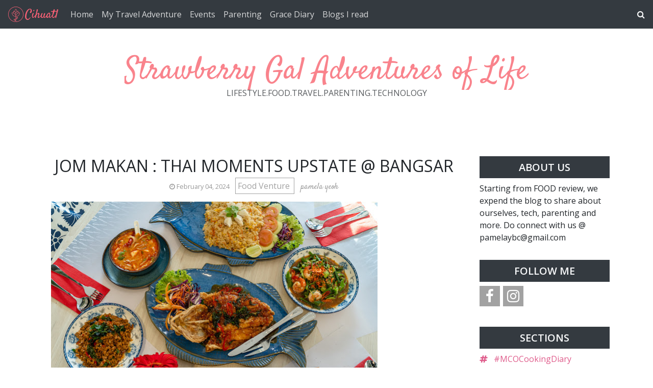

--- FILE ---
content_type: text/html; charset=UTF-8
request_url: https://www.pamelaybc.com/2024/02/jom-makan-thai-moments-upstate-bangsar.html
body_size: 34924
content:
<!DOCTYPE html>
<html dir='ltr' xmlns='http://www.w3.org/1999/xhtml' xmlns:a='http://www.w3.org/1999/xhtml' xmlns:b='http://www.google.com/2005/gml/b' xmlns:data='http://www.google.com/2005/gml/data' xmlns:expr='http://www.google.com/2005/gml/expr'>
<head>
<meta content='width=device-width, initial-scale=1' name='viewport'/>
<title>
Jom Makan : Thai Moments Upstate @ Bangsar ~ Strawberry Gal Adventures of Life
</title>
<meta content='text/html; charset=UTF-8' http-equiv='Content-Type'/>
<!-- Chrome, Firefox OS and Opera -->
<meta content='#ffffff' name='theme-color'/>
<!-- Windows Phone -->
<meta content='#ffffff' name='msapplication-navbutton-color'/>
<meta content='blogger' name='generator'/>
<link href='https://www.pamelaybc.com/favicon.ico' rel='icon' type='image/x-icon'/>
<link href='https://www.pamelaybc.com/2024/02/jom-makan-thai-moments-upstate-bangsar.html' rel='canonical'/>
<link rel="alternate" type="application/atom+xml" title="Strawberry Gal Adventures of Life - Atom" href="https://www.pamelaybc.com/feeds/posts/default" />
<link rel="alternate" type="application/rss+xml" title="Strawberry Gal Adventures of Life - RSS" href="https://www.pamelaybc.com/feeds/posts/default?alt=rss" />
<link rel="service.post" type="application/atom+xml" title="Strawberry Gal Adventures of Life - Atom" href="https://www.blogger.com/feeds/1253475066107083396/posts/default" />

<link rel="alternate" type="application/atom+xml" title="Strawberry Gal Adventures of Life - Atom" href="https://www.pamelaybc.com/feeds/3662783262374642506/comments/default" />
<!--Can't find substitution for tag [blog.ieCssRetrofitLinks]-->
<link href='https://blogger.googleusercontent.com/img/b/R29vZ2xl/AVvXsEgXvDyfn4G4R5HyvO5ACvuKSMgqRFK2Qw_a64G4-9ge_HT9kLNT_WZsTcU7QcLEowoazLuGZ1hubEfdlkEIbtdu8cfmAkAYpeaarlvll389F4K_hgL1DsduxDMAPP7sA1JN5DEijrAuBNAE6hM78Aq5EBvIqtzJhPW8jdYAk9RuM2BS1Hv7W1ThabbhABs/w640-h426/20240114-DSC00312.JPG' rel='image_src'/>
<meta content='https://www.pamelaybc.com/2024/02/jom-makan-thai-moments-upstate-bangsar.html' property='og:url'/>
<meta content='Jom Makan : Thai Moments Upstate @ Bangsar' property='og:title'/>
<meta content='In 2016, the encounter of two ordinary Thai partners, Mike Anonchai Karnruang and Tan Supachaya Neerachakul, led to the inception of Thai Mo...' property='og:description'/>
<meta content='https://blogger.googleusercontent.com/img/b/R29vZ2xl/AVvXsEgXvDyfn4G4R5HyvO5ACvuKSMgqRFK2Qw_a64G4-9ge_HT9kLNT_WZsTcU7QcLEowoazLuGZ1hubEfdlkEIbtdu8cfmAkAYpeaarlvll389F4K_hgL1DsduxDMAPP7sA1JN5DEijrAuBNAE6hM78Aq5EBvIqtzJhPW8jdYAk9RuM2BS1Hv7W1ThabbhABs/w1200-h630-p-k-no-nu/20240114-DSC00312.JPG' property='og:image'/>
<link crossorigin='anonymous' href='https://stackpath.bootstrapcdn.com/bootstrap/4.5.0/css/bootstrap.min.css' integrity='sha384-9aIt2nRpC12Uk9gS9baDl411NQApFmC26EwAOH8WgZl5MYYxFfc+NcPb1dKGj7Sk' rel='stylesheet'/>
<link href='https://fonts.googleapis.com/css2?family=Open+Sans:wght@300;400&family=Satisfy&display=swap' rel='stylesheet'/>
<link href='https://maxcdn.bootstrapcdn.com/font-awesome/4.7.0/css/font-awesome.min.css' rel='stylesheet'/>
<style type='text/css'>@font-face{font-family:'Open Sans';font-style:normal;font-weight:300;font-stretch:100%;font-display:swap;src:url(//fonts.gstatic.com/s/opensans/v44/memvYaGs126MiZpBA-UvWbX2vVnXBbObj2OVTSKmu0SC55K5gw.woff2)format('woff2');unicode-range:U+0460-052F,U+1C80-1C8A,U+20B4,U+2DE0-2DFF,U+A640-A69F,U+FE2E-FE2F;}@font-face{font-family:'Open Sans';font-style:normal;font-weight:300;font-stretch:100%;font-display:swap;src:url(//fonts.gstatic.com/s/opensans/v44/memvYaGs126MiZpBA-UvWbX2vVnXBbObj2OVTSumu0SC55K5gw.woff2)format('woff2');unicode-range:U+0301,U+0400-045F,U+0490-0491,U+04B0-04B1,U+2116;}@font-face{font-family:'Open Sans';font-style:normal;font-weight:300;font-stretch:100%;font-display:swap;src:url(//fonts.gstatic.com/s/opensans/v44/memvYaGs126MiZpBA-UvWbX2vVnXBbObj2OVTSOmu0SC55K5gw.woff2)format('woff2');unicode-range:U+1F00-1FFF;}@font-face{font-family:'Open Sans';font-style:normal;font-weight:300;font-stretch:100%;font-display:swap;src:url(//fonts.gstatic.com/s/opensans/v44/memvYaGs126MiZpBA-UvWbX2vVnXBbObj2OVTSymu0SC55K5gw.woff2)format('woff2');unicode-range:U+0370-0377,U+037A-037F,U+0384-038A,U+038C,U+038E-03A1,U+03A3-03FF;}@font-face{font-family:'Open Sans';font-style:normal;font-weight:300;font-stretch:100%;font-display:swap;src:url(//fonts.gstatic.com/s/opensans/v44/memvYaGs126MiZpBA-UvWbX2vVnXBbObj2OVTS2mu0SC55K5gw.woff2)format('woff2');unicode-range:U+0307-0308,U+0590-05FF,U+200C-2010,U+20AA,U+25CC,U+FB1D-FB4F;}@font-face{font-family:'Open Sans';font-style:normal;font-weight:300;font-stretch:100%;font-display:swap;src:url(//fonts.gstatic.com/s/opensans/v44/memvYaGs126MiZpBA-UvWbX2vVnXBbObj2OVTVOmu0SC55K5gw.woff2)format('woff2');unicode-range:U+0302-0303,U+0305,U+0307-0308,U+0310,U+0312,U+0315,U+031A,U+0326-0327,U+032C,U+032F-0330,U+0332-0333,U+0338,U+033A,U+0346,U+034D,U+0391-03A1,U+03A3-03A9,U+03B1-03C9,U+03D1,U+03D5-03D6,U+03F0-03F1,U+03F4-03F5,U+2016-2017,U+2034-2038,U+203C,U+2040,U+2043,U+2047,U+2050,U+2057,U+205F,U+2070-2071,U+2074-208E,U+2090-209C,U+20D0-20DC,U+20E1,U+20E5-20EF,U+2100-2112,U+2114-2115,U+2117-2121,U+2123-214F,U+2190,U+2192,U+2194-21AE,U+21B0-21E5,U+21F1-21F2,U+21F4-2211,U+2213-2214,U+2216-22FF,U+2308-230B,U+2310,U+2319,U+231C-2321,U+2336-237A,U+237C,U+2395,U+239B-23B7,U+23D0,U+23DC-23E1,U+2474-2475,U+25AF,U+25B3,U+25B7,U+25BD,U+25C1,U+25CA,U+25CC,U+25FB,U+266D-266F,U+27C0-27FF,U+2900-2AFF,U+2B0E-2B11,U+2B30-2B4C,U+2BFE,U+3030,U+FF5B,U+FF5D,U+1D400-1D7FF,U+1EE00-1EEFF;}@font-face{font-family:'Open Sans';font-style:normal;font-weight:300;font-stretch:100%;font-display:swap;src:url(//fonts.gstatic.com/s/opensans/v44/memvYaGs126MiZpBA-UvWbX2vVnXBbObj2OVTUGmu0SC55K5gw.woff2)format('woff2');unicode-range:U+0001-000C,U+000E-001F,U+007F-009F,U+20DD-20E0,U+20E2-20E4,U+2150-218F,U+2190,U+2192,U+2194-2199,U+21AF,U+21E6-21F0,U+21F3,U+2218-2219,U+2299,U+22C4-22C6,U+2300-243F,U+2440-244A,U+2460-24FF,U+25A0-27BF,U+2800-28FF,U+2921-2922,U+2981,U+29BF,U+29EB,U+2B00-2BFF,U+4DC0-4DFF,U+FFF9-FFFB,U+10140-1018E,U+10190-1019C,U+101A0,U+101D0-101FD,U+102E0-102FB,U+10E60-10E7E,U+1D2C0-1D2D3,U+1D2E0-1D37F,U+1F000-1F0FF,U+1F100-1F1AD,U+1F1E6-1F1FF,U+1F30D-1F30F,U+1F315,U+1F31C,U+1F31E,U+1F320-1F32C,U+1F336,U+1F378,U+1F37D,U+1F382,U+1F393-1F39F,U+1F3A7-1F3A8,U+1F3AC-1F3AF,U+1F3C2,U+1F3C4-1F3C6,U+1F3CA-1F3CE,U+1F3D4-1F3E0,U+1F3ED,U+1F3F1-1F3F3,U+1F3F5-1F3F7,U+1F408,U+1F415,U+1F41F,U+1F426,U+1F43F,U+1F441-1F442,U+1F444,U+1F446-1F449,U+1F44C-1F44E,U+1F453,U+1F46A,U+1F47D,U+1F4A3,U+1F4B0,U+1F4B3,U+1F4B9,U+1F4BB,U+1F4BF,U+1F4C8-1F4CB,U+1F4D6,U+1F4DA,U+1F4DF,U+1F4E3-1F4E6,U+1F4EA-1F4ED,U+1F4F7,U+1F4F9-1F4FB,U+1F4FD-1F4FE,U+1F503,U+1F507-1F50B,U+1F50D,U+1F512-1F513,U+1F53E-1F54A,U+1F54F-1F5FA,U+1F610,U+1F650-1F67F,U+1F687,U+1F68D,U+1F691,U+1F694,U+1F698,U+1F6AD,U+1F6B2,U+1F6B9-1F6BA,U+1F6BC,U+1F6C6-1F6CF,U+1F6D3-1F6D7,U+1F6E0-1F6EA,U+1F6F0-1F6F3,U+1F6F7-1F6FC,U+1F700-1F7FF,U+1F800-1F80B,U+1F810-1F847,U+1F850-1F859,U+1F860-1F887,U+1F890-1F8AD,U+1F8B0-1F8BB,U+1F8C0-1F8C1,U+1F900-1F90B,U+1F93B,U+1F946,U+1F984,U+1F996,U+1F9E9,U+1FA00-1FA6F,U+1FA70-1FA7C,U+1FA80-1FA89,U+1FA8F-1FAC6,U+1FACE-1FADC,U+1FADF-1FAE9,U+1FAF0-1FAF8,U+1FB00-1FBFF;}@font-face{font-family:'Open Sans';font-style:normal;font-weight:300;font-stretch:100%;font-display:swap;src:url(//fonts.gstatic.com/s/opensans/v44/memvYaGs126MiZpBA-UvWbX2vVnXBbObj2OVTSCmu0SC55K5gw.woff2)format('woff2');unicode-range:U+0102-0103,U+0110-0111,U+0128-0129,U+0168-0169,U+01A0-01A1,U+01AF-01B0,U+0300-0301,U+0303-0304,U+0308-0309,U+0323,U+0329,U+1EA0-1EF9,U+20AB;}@font-face{font-family:'Open Sans';font-style:normal;font-weight:300;font-stretch:100%;font-display:swap;src:url(//fonts.gstatic.com/s/opensans/v44/memvYaGs126MiZpBA-UvWbX2vVnXBbObj2OVTSGmu0SC55K5gw.woff2)format('woff2');unicode-range:U+0100-02BA,U+02BD-02C5,U+02C7-02CC,U+02CE-02D7,U+02DD-02FF,U+0304,U+0308,U+0329,U+1D00-1DBF,U+1E00-1E9F,U+1EF2-1EFF,U+2020,U+20A0-20AB,U+20AD-20C0,U+2113,U+2C60-2C7F,U+A720-A7FF;}@font-face{font-family:'Open Sans';font-style:normal;font-weight:300;font-stretch:100%;font-display:swap;src:url(//fonts.gstatic.com/s/opensans/v44/memvYaGs126MiZpBA-UvWbX2vVnXBbObj2OVTS-mu0SC55I.woff2)format('woff2');unicode-range:U+0000-00FF,U+0131,U+0152-0153,U+02BB-02BC,U+02C6,U+02DA,U+02DC,U+0304,U+0308,U+0329,U+2000-206F,U+20AC,U+2122,U+2191,U+2193,U+2212,U+2215,U+FEFF,U+FFFD;}@font-face{font-family:'Open Sans';font-style:normal;font-weight:400;font-stretch:100%;font-display:swap;src:url(//fonts.gstatic.com/s/opensans/v44/memvYaGs126MiZpBA-UvWbX2vVnXBbObj2OVTSKmu0SC55K5gw.woff2)format('woff2');unicode-range:U+0460-052F,U+1C80-1C8A,U+20B4,U+2DE0-2DFF,U+A640-A69F,U+FE2E-FE2F;}@font-face{font-family:'Open Sans';font-style:normal;font-weight:400;font-stretch:100%;font-display:swap;src:url(//fonts.gstatic.com/s/opensans/v44/memvYaGs126MiZpBA-UvWbX2vVnXBbObj2OVTSumu0SC55K5gw.woff2)format('woff2');unicode-range:U+0301,U+0400-045F,U+0490-0491,U+04B0-04B1,U+2116;}@font-face{font-family:'Open Sans';font-style:normal;font-weight:400;font-stretch:100%;font-display:swap;src:url(//fonts.gstatic.com/s/opensans/v44/memvYaGs126MiZpBA-UvWbX2vVnXBbObj2OVTSOmu0SC55K5gw.woff2)format('woff2');unicode-range:U+1F00-1FFF;}@font-face{font-family:'Open Sans';font-style:normal;font-weight:400;font-stretch:100%;font-display:swap;src:url(//fonts.gstatic.com/s/opensans/v44/memvYaGs126MiZpBA-UvWbX2vVnXBbObj2OVTSymu0SC55K5gw.woff2)format('woff2');unicode-range:U+0370-0377,U+037A-037F,U+0384-038A,U+038C,U+038E-03A1,U+03A3-03FF;}@font-face{font-family:'Open Sans';font-style:normal;font-weight:400;font-stretch:100%;font-display:swap;src:url(//fonts.gstatic.com/s/opensans/v44/memvYaGs126MiZpBA-UvWbX2vVnXBbObj2OVTS2mu0SC55K5gw.woff2)format('woff2');unicode-range:U+0307-0308,U+0590-05FF,U+200C-2010,U+20AA,U+25CC,U+FB1D-FB4F;}@font-face{font-family:'Open Sans';font-style:normal;font-weight:400;font-stretch:100%;font-display:swap;src:url(//fonts.gstatic.com/s/opensans/v44/memvYaGs126MiZpBA-UvWbX2vVnXBbObj2OVTVOmu0SC55K5gw.woff2)format('woff2');unicode-range:U+0302-0303,U+0305,U+0307-0308,U+0310,U+0312,U+0315,U+031A,U+0326-0327,U+032C,U+032F-0330,U+0332-0333,U+0338,U+033A,U+0346,U+034D,U+0391-03A1,U+03A3-03A9,U+03B1-03C9,U+03D1,U+03D5-03D6,U+03F0-03F1,U+03F4-03F5,U+2016-2017,U+2034-2038,U+203C,U+2040,U+2043,U+2047,U+2050,U+2057,U+205F,U+2070-2071,U+2074-208E,U+2090-209C,U+20D0-20DC,U+20E1,U+20E5-20EF,U+2100-2112,U+2114-2115,U+2117-2121,U+2123-214F,U+2190,U+2192,U+2194-21AE,U+21B0-21E5,U+21F1-21F2,U+21F4-2211,U+2213-2214,U+2216-22FF,U+2308-230B,U+2310,U+2319,U+231C-2321,U+2336-237A,U+237C,U+2395,U+239B-23B7,U+23D0,U+23DC-23E1,U+2474-2475,U+25AF,U+25B3,U+25B7,U+25BD,U+25C1,U+25CA,U+25CC,U+25FB,U+266D-266F,U+27C0-27FF,U+2900-2AFF,U+2B0E-2B11,U+2B30-2B4C,U+2BFE,U+3030,U+FF5B,U+FF5D,U+1D400-1D7FF,U+1EE00-1EEFF;}@font-face{font-family:'Open Sans';font-style:normal;font-weight:400;font-stretch:100%;font-display:swap;src:url(//fonts.gstatic.com/s/opensans/v44/memvYaGs126MiZpBA-UvWbX2vVnXBbObj2OVTUGmu0SC55K5gw.woff2)format('woff2');unicode-range:U+0001-000C,U+000E-001F,U+007F-009F,U+20DD-20E0,U+20E2-20E4,U+2150-218F,U+2190,U+2192,U+2194-2199,U+21AF,U+21E6-21F0,U+21F3,U+2218-2219,U+2299,U+22C4-22C6,U+2300-243F,U+2440-244A,U+2460-24FF,U+25A0-27BF,U+2800-28FF,U+2921-2922,U+2981,U+29BF,U+29EB,U+2B00-2BFF,U+4DC0-4DFF,U+FFF9-FFFB,U+10140-1018E,U+10190-1019C,U+101A0,U+101D0-101FD,U+102E0-102FB,U+10E60-10E7E,U+1D2C0-1D2D3,U+1D2E0-1D37F,U+1F000-1F0FF,U+1F100-1F1AD,U+1F1E6-1F1FF,U+1F30D-1F30F,U+1F315,U+1F31C,U+1F31E,U+1F320-1F32C,U+1F336,U+1F378,U+1F37D,U+1F382,U+1F393-1F39F,U+1F3A7-1F3A8,U+1F3AC-1F3AF,U+1F3C2,U+1F3C4-1F3C6,U+1F3CA-1F3CE,U+1F3D4-1F3E0,U+1F3ED,U+1F3F1-1F3F3,U+1F3F5-1F3F7,U+1F408,U+1F415,U+1F41F,U+1F426,U+1F43F,U+1F441-1F442,U+1F444,U+1F446-1F449,U+1F44C-1F44E,U+1F453,U+1F46A,U+1F47D,U+1F4A3,U+1F4B0,U+1F4B3,U+1F4B9,U+1F4BB,U+1F4BF,U+1F4C8-1F4CB,U+1F4D6,U+1F4DA,U+1F4DF,U+1F4E3-1F4E6,U+1F4EA-1F4ED,U+1F4F7,U+1F4F9-1F4FB,U+1F4FD-1F4FE,U+1F503,U+1F507-1F50B,U+1F50D,U+1F512-1F513,U+1F53E-1F54A,U+1F54F-1F5FA,U+1F610,U+1F650-1F67F,U+1F687,U+1F68D,U+1F691,U+1F694,U+1F698,U+1F6AD,U+1F6B2,U+1F6B9-1F6BA,U+1F6BC,U+1F6C6-1F6CF,U+1F6D3-1F6D7,U+1F6E0-1F6EA,U+1F6F0-1F6F3,U+1F6F7-1F6FC,U+1F700-1F7FF,U+1F800-1F80B,U+1F810-1F847,U+1F850-1F859,U+1F860-1F887,U+1F890-1F8AD,U+1F8B0-1F8BB,U+1F8C0-1F8C1,U+1F900-1F90B,U+1F93B,U+1F946,U+1F984,U+1F996,U+1F9E9,U+1FA00-1FA6F,U+1FA70-1FA7C,U+1FA80-1FA89,U+1FA8F-1FAC6,U+1FACE-1FADC,U+1FADF-1FAE9,U+1FAF0-1FAF8,U+1FB00-1FBFF;}@font-face{font-family:'Open Sans';font-style:normal;font-weight:400;font-stretch:100%;font-display:swap;src:url(//fonts.gstatic.com/s/opensans/v44/memvYaGs126MiZpBA-UvWbX2vVnXBbObj2OVTSCmu0SC55K5gw.woff2)format('woff2');unicode-range:U+0102-0103,U+0110-0111,U+0128-0129,U+0168-0169,U+01A0-01A1,U+01AF-01B0,U+0300-0301,U+0303-0304,U+0308-0309,U+0323,U+0329,U+1EA0-1EF9,U+20AB;}@font-face{font-family:'Open Sans';font-style:normal;font-weight:400;font-stretch:100%;font-display:swap;src:url(//fonts.gstatic.com/s/opensans/v44/memvYaGs126MiZpBA-UvWbX2vVnXBbObj2OVTSGmu0SC55K5gw.woff2)format('woff2');unicode-range:U+0100-02BA,U+02BD-02C5,U+02C7-02CC,U+02CE-02D7,U+02DD-02FF,U+0304,U+0308,U+0329,U+1D00-1DBF,U+1E00-1E9F,U+1EF2-1EFF,U+2020,U+20A0-20AB,U+20AD-20C0,U+2113,U+2C60-2C7F,U+A720-A7FF;}@font-face{font-family:'Open Sans';font-style:normal;font-weight:400;font-stretch:100%;font-display:swap;src:url(//fonts.gstatic.com/s/opensans/v44/memvYaGs126MiZpBA-UvWbX2vVnXBbObj2OVTS-mu0SC55I.woff2)format('woff2');unicode-range:U+0000-00FF,U+0131,U+0152-0153,U+02BB-02BC,U+02C6,U+02DA,U+02DC,U+0304,U+0308,U+0329,U+2000-206F,U+20AC,U+2122,U+2191,U+2193,U+2212,U+2215,U+FEFF,U+FFFD;}@font-face{font-family:'Open Sans';font-style:normal;font-weight:600;font-stretch:100%;font-display:swap;src:url(//fonts.gstatic.com/s/opensans/v44/memvYaGs126MiZpBA-UvWbX2vVnXBbObj2OVTSKmu0SC55K5gw.woff2)format('woff2');unicode-range:U+0460-052F,U+1C80-1C8A,U+20B4,U+2DE0-2DFF,U+A640-A69F,U+FE2E-FE2F;}@font-face{font-family:'Open Sans';font-style:normal;font-weight:600;font-stretch:100%;font-display:swap;src:url(//fonts.gstatic.com/s/opensans/v44/memvYaGs126MiZpBA-UvWbX2vVnXBbObj2OVTSumu0SC55K5gw.woff2)format('woff2');unicode-range:U+0301,U+0400-045F,U+0490-0491,U+04B0-04B1,U+2116;}@font-face{font-family:'Open Sans';font-style:normal;font-weight:600;font-stretch:100%;font-display:swap;src:url(//fonts.gstatic.com/s/opensans/v44/memvYaGs126MiZpBA-UvWbX2vVnXBbObj2OVTSOmu0SC55K5gw.woff2)format('woff2');unicode-range:U+1F00-1FFF;}@font-face{font-family:'Open Sans';font-style:normal;font-weight:600;font-stretch:100%;font-display:swap;src:url(//fonts.gstatic.com/s/opensans/v44/memvYaGs126MiZpBA-UvWbX2vVnXBbObj2OVTSymu0SC55K5gw.woff2)format('woff2');unicode-range:U+0370-0377,U+037A-037F,U+0384-038A,U+038C,U+038E-03A1,U+03A3-03FF;}@font-face{font-family:'Open Sans';font-style:normal;font-weight:600;font-stretch:100%;font-display:swap;src:url(//fonts.gstatic.com/s/opensans/v44/memvYaGs126MiZpBA-UvWbX2vVnXBbObj2OVTS2mu0SC55K5gw.woff2)format('woff2');unicode-range:U+0307-0308,U+0590-05FF,U+200C-2010,U+20AA,U+25CC,U+FB1D-FB4F;}@font-face{font-family:'Open Sans';font-style:normal;font-weight:600;font-stretch:100%;font-display:swap;src:url(//fonts.gstatic.com/s/opensans/v44/memvYaGs126MiZpBA-UvWbX2vVnXBbObj2OVTVOmu0SC55K5gw.woff2)format('woff2');unicode-range:U+0302-0303,U+0305,U+0307-0308,U+0310,U+0312,U+0315,U+031A,U+0326-0327,U+032C,U+032F-0330,U+0332-0333,U+0338,U+033A,U+0346,U+034D,U+0391-03A1,U+03A3-03A9,U+03B1-03C9,U+03D1,U+03D5-03D6,U+03F0-03F1,U+03F4-03F5,U+2016-2017,U+2034-2038,U+203C,U+2040,U+2043,U+2047,U+2050,U+2057,U+205F,U+2070-2071,U+2074-208E,U+2090-209C,U+20D0-20DC,U+20E1,U+20E5-20EF,U+2100-2112,U+2114-2115,U+2117-2121,U+2123-214F,U+2190,U+2192,U+2194-21AE,U+21B0-21E5,U+21F1-21F2,U+21F4-2211,U+2213-2214,U+2216-22FF,U+2308-230B,U+2310,U+2319,U+231C-2321,U+2336-237A,U+237C,U+2395,U+239B-23B7,U+23D0,U+23DC-23E1,U+2474-2475,U+25AF,U+25B3,U+25B7,U+25BD,U+25C1,U+25CA,U+25CC,U+25FB,U+266D-266F,U+27C0-27FF,U+2900-2AFF,U+2B0E-2B11,U+2B30-2B4C,U+2BFE,U+3030,U+FF5B,U+FF5D,U+1D400-1D7FF,U+1EE00-1EEFF;}@font-face{font-family:'Open Sans';font-style:normal;font-weight:600;font-stretch:100%;font-display:swap;src:url(//fonts.gstatic.com/s/opensans/v44/memvYaGs126MiZpBA-UvWbX2vVnXBbObj2OVTUGmu0SC55K5gw.woff2)format('woff2');unicode-range:U+0001-000C,U+000E-001F,U+007F-009F,U+20DD-20E0,U+20E2-20E4,U+2150-218F,U+2190,U+2192,U+2194-2199,U+21AF,U+21E6-21F0,U+21F3,U+2218-2219,U+2299,U+22C4-22C6,U+2300-243F,U+2440-244A,U+2460-24FF,U+25A0-27BF,U+2800-28FF,U+2921-2922,U+2981,U+29BF,U+29EB,U+2B00-2BFF,U+4DC0-4DFF,U+FFF9-FFFB,U+10140-1018E,U+10190-1019C,U+101A0,U+101D0-101FD,U+102E0-102FB,U+10E60-10E7E,U+1D2C0-1D2D3,U+1D2E0-1D37F,U+1F000-1F0FF,U+1F100-1F1AD,U+1F1E6-1F1FF,U+1F30D-1F30F,U+1F315,U+1F31C,U+1F31E,U+1F320-1F32C,U+1F336,U+1F378,U+1F37D,U+1F382,U+1F393-1F39F,U+1F3A7-1F3A8,U+1F3AC-1F3AF,U+1F3C2,U+1F3C4-1F3C6,U+1F3CA-1F3CE,U+1F3D4-1F3E0,U+1F3ED,U+1F3F1-1F3F3,U+1F3F5-1F3F7,U+1F408,U+1F415,U+1F41F,U+1F426,U+1F43F,U+1F441-1F442,U+1F444,U+1F446-1F449,U+1F44C-1F44E,U+1F453,U+1F46A,U+1F47D,U+1F4A3,U+1F4B0,U+1F4B3,U+1F4B9,U+1F4BB,U+1F4BF,U+1F4C8-1F4CB,U+1F4D6,U+1F4DA,U+1F4DF,U+1F4E3-1F4E6,U+1F4EA-1F4ED,U+1F4F7,U+1F4F9-1F4FB,U+1F4FD-1F4FE,U+1F503,U+1F507-1F50B,U+1F50D,U+1F512-1F513,U+1F53E-1F54A,U+1F54F-1F5FA,U+1F610,U+1F650-1F67F,U+1F687,U+1F68D,U+1F691,U+1F694,U+1F698,U+1F6AD,U+1F6B2,U+1F6B9-1F6BA,U+1F6BC,U+1F6C6-1F6CF,U+1F6D3-1F6D7,U+1F6E0-1F6EA,U+1F6F0-1F6F3,U+1F6F7-1F6FC,U+1F700-1F7FF,U+1F800-1F80B,U+1F810-1F847,U+1F850-1F859,U+1F860-1F887,U+1F890-1F8AD,U+1F8B0-1F8BB,U+1F8C0-1F8C1,U+1F900-1F90B,U+1F93B,U+1F946,U+1F984,U+1F996,U+1F9E9,U+1FA00-1FA6F,U+1FA70-1FA7C,U+1FA80-1FA89,U+1FA8F-1FAC6,U+1FACE-1FADC,U+1FADF-1FAE9,U+1FAF0-1FAF8,U+1FB00-1FBFF;}@font-face{font-family:'Open Sans';font-style:normal;font-weight:600;font-stretch:100%;font-display:swap;src:url(//fonts.gstatic.com/s/opensans/v44/memvYaGs126MiZpBA-UvWbX2vVnXBbObj2OVTSCmu0SC55K5gw.woff2)format('woff2');unicode-range:U+0102-0103,U+0110-0111,U+0128-0129,U+0168-0169,U+01A0-01A1,U+01AF-01B0,U+0300-0301,U+0303-0304,U+0308-0309,U+0323,U+0329,U+1EA0-1EF9,U+20AB;}@font-face{font-family:'Open Sans';font-style:normal;font-weight:600;font-stretch:100%;font-display:swap;src:url(//fonts.gstatic.com/s/opensans/v44/memvYaGs126MiZpBA-UvWbX2vVnXBbObj2OVTSGmu0SC55K5gw.woff2)format('woff2');unicode-range:U+0100-02BA,U+02BD-02C5,U+02C7-02CC,U+02CE-02D7,U+02DD-02FF,U+0304,U+0308,U+0329,U+1D00-1DBF,U+1E00-1E9F,U+1EF2-1EFF,U+2020,U+20A0-20AB,U+20AD-20C0,U+2113,U+2C60-2C7F,U+A720-A7FF;}@font-face{font-family:'Open Sans';font-style:normal;font-weight:600;font-stretch:100%;font-display:swap;src:url(//fonts.gstatic.com/s/opensans/v44/memvYaGs126MiZpBA-UvWbX2vVnXBbObj2OVTS-mu0SC55I.woff2)format('woff2');unicode-range:U+0000-00FF,U+0131,U+0152-0153,U+02BB-02BC,U+02C6,U+02DA,U+02DC,U+0304,U+0308,U+0329,U+2000-206F,U+20AC,U+2122,U+2191,U+2193,U+2212,U+2215,U+FEFF,U+FFFD;}</style>
<style id='page-skin-1' type='text/css'><!--
/* GENERAL */
:root {
--header-font: 'Satisfy', cursive;
--header-text-color: #f9838c;
--header-hover-text-color: #ee434f;
--secondary-background-color: #f5989f;
--terceary-background-color: #ffded9;
--main-link-color: #df5c8b;
--footer-text-color: #ec8282;
--gray: #a2a2a2;
}
body {
font-family: 'Open Sans', sans-serif;
color: #212529;
background-color: #ffffff;
}
blockquote:before, code:before {
font-size: 80px;
font-family: 'Satisfy', cursive;
display: table-cell;
padding: 1rem 1rem 0 0;
vertical-align: middle;
}
blockquote:before {
content: '"';
}
code:before {
content: '<>';
}
blockquote p, code span {
padding: 1rem;
display: table-cell;
text-align: left;
vertical-align: middle;
font-size: 1.25rem;
}
blockquote p {
border-left: 1px solid #000;
}
code span {
border-left: 1px solid var(--header-text-color);
}
.video-container {
position:relative;
padding-bottom:56.25%;
padding-top:30px;
height:0;
overflow:hidden;
}
.video-container iframe, .video-container object, .video-container embed {
position:absolute;
top:0;
left:0;
width:100% !important;
height:100% !important;
}
.post-body a {
color: #df5c8b;
}
#sidebar a {
color: #df5c8b;
}
.post-content a:hover {
background: linear-gradient(90deg,#ff8a00,#df5c8b);
background-clip: border-box;
-webkit-background-clip: text;
-webkit-text-fill-color: transparent;
-webkit-box-decoration-break: clone;
box-decoration-break: clone;
text-shadow: none;
text-decoration: underline;
text-decoration-color: #ccc;
}
/* HEADER */
#header {
text-align: center;
}
#header img {
max-width: 100%;
}
.navbar-dark .navbar-nav .nav-link {
color: #ffffff !important;
opacity: 0.8;
font: 'Open Sans', sans-serif;
}
.navbar-brand {
font-family: 'Satisfy', cursive;
}
.dropdown-submenu {
position: relative;
}
#topMenu h3 {
display: none;
}
.dropdown-submenu>a:after {
content: "\f0da";
border: none;
font-family: 'FontAwesome';
vertical-align: middle;
}
.dropdown-submenu>.dropdown-menu {
top: 0;
left: 100%;
padding-left: 0.5rem;
margin-top: 0px;
margin-left: 0px;
}
.modal-backdrop {
z-index: 500;
}
@media (min-width: 991px) {
.dropdown-menu {
box-shadow: 0 0 10px rgba(0, 0, 0, 0.1);
}
}
#header-wrapper {
background-color: #ffffff;
}
#header h1, #header h2 {
font-family: 'Satisfy', cursive;
font-size: 3.75em;
margin-bottom: -0.75rem;
color: #f9838c;
overflow: hidden;
background: linear-gradient(to right, var(--header-hover-text-color), var(--header-hover-text-color) 50%, #f9838c 50%);
background-clip: text;
-webkit-background-clip: text;
-webkit-text-fill-color: transparent;
background-size: 200% 100%;
background-position: 100%;
transition: background-position 275ms ease;
display: inline-block;
}
#header h1:hover, #header h2:hover {
background-position: 0 100%;
text-decoration: none;
}
#header h1 a:hover {
text-decoration-color: var(--header-hover-text-color);
}
.site-description, #header p {
font: 300 'Open Sans', sans-serif;
color: #212529;
opacity: 0.75;
}
#header-2 {
margin-bottom: 3rem;
}
#first-post {
display: none;
}
/* SLIDER */
#slider h3 {
display: none;
}
#slider h5 {
font-weight: 600;
}
#slider .widget-content {
text-align: center;
}
#slider .carousel-caption {
background-color: rgba(17, 17, 17, 0.5);
padding: 1rem;
}
#slider .carousel-caption a {
color: #fff;
}
#btemplates-posts-slider {
border: 1px solid #eee;
}
#btemplates-posts-slider .carousel-item img {
object-fit: cover;
max-height: 550px;
}
/* MAIN */
#posts {
background-color: #ffffff;
font: 'Open Sans', sans-serif;
color: #212529;
}
#main, #posts, #sidebar {
overflow: hidden;
}
.post-filter-message {
margin-bottom: 3rem;
text-align: center;
font-size: 1.5rem;
text-transform: uppercase;
border-bottom: 1px solid #eee;
}
.message-container {
}
.message-container span {
font-weight: 600;
text-decoration: underline;
text-decoration-color: #df5c8b;
}
.post {
margin-bottom: 3rem;
}
.post-title {
position: relative;
}
.post-title a {
color: #333333;
font: 'Open Sans', sans-serif;
}
.post-title a:hover {
text-decoration: none;
}
.post-title a:after {
position: absolute;
content: '';
background-color: var( --gray );
height: 1px;
bottom: 0;
left: 51%;
right: 51%;
transition-property: left, right;
transition-duration: 0.25s;
transition-timing-function: ease-out;
}
.post-title a:hover:after {
left: 0;
right: 0;
}
.post-timestamp a {
font-size: 80%;
color: #999;
}
.post-header-line-1 > div {
display: inline-block;
color: var(--gray);
}
.post-header-line-1 .post-labels {
margin: 0 0.5rem;
}
.post-header-line-1 .post-labels a {
margin-right: 0.25rem;
}
.post-header-line-1 .post-labels a {
padding: 0.25rem;
border: 1px solid var(--gray);
color: var(--gray);
transition-property: color, border-color;
transition-duration: 0.2s;
transition-timing-function: ease;
}
.post-header-line-1 .post-labels a:hover {
color: var(--dark);
border-color: var(--dark);
text-decoration: none;
}
.post-header-line-1 .post-author a {
color: var(--gray);
}
.post-thumbnail {
position: relative;
margin-bottom: 1rem;
min-height: 3rem;
}
.post-thumbnail .post-author {
position: absolute;
right: 0;
bottom: 0;
background-color: #fff;
padding: 0.5rem;
}
.post-thumbnail .post-author a {
color: #212529;
}
.post-thumbnail img, .post-thumbnail svg {
width: 100%;
height: auto;
}
.post-thumbnail .post-tags {
position: absolute;
left: 0.5rem;
top: 0.75rem;
}
.post-thumbnail .post-tags a {
padding: 0.25rem;
margin-right: 0.25rem;
background-color: var( --header-text-color );
color: var(--light);
font-size: 80%;
font-weight: bold;
transition: background-color 0.5s ease-out;
}
.post-thumbnail .post-tags a:hover {
background-color: var(--dark);
text-decoration: none;
}
.post-author span {
font-family: 'Satisfy', cursive;
}
.post-body {
line-height: 1.7;
}
.post-body p:first-child:first-letter, blockquote p:first-child:first-letter {
color: #999;
float: left;
font-size: 75px;
line-height: 60px;
padding-top: 4px;
padding-right: 8px;
padding-left: 3px;
font-family: 'Satisfy', cursive;
}
.post-body ol {
counter-reset: numero;
list-style: none;
padding: 0;
}
.post-body ol li:before {
color: var(--gray);
counter-increment: numero;
content: counter(numero) ". ";
}
.post-body ul {
list-style: none;
padding: 0;
}
.post-body ul li:before {
content: "\f105";
font-family: FontAwesome;
color: var(--gray);
padding-right: 0.5rem;
}
.post-body img {
max-width: 100%;
height: auto;
}
.post .posts-list-tag {
}
.post .posts-list-tag li {
list-style: none;
border-bottom: 1px solid #efefef;
line-height: 3;
transition: background-color 0.5s;
}
.post .posts-list-tag li:before {
content: '' !important;
padding: 0;
}
.post .posts-list-tag li:hover {
background-color: #eee;
}
.post .posts-list-tag li a {
text-decoration: none;
display: block;
transition: color 0.5s;
}
.post-body table {
border-color:#CDCDCD;
border-style:solid;
border-width:1px 0;
width:100%;
text-align:center;
}
.post-body table td, .post-body table th {
border-bottom:1px solid #EFEFEF;
padding:5px 15px 5px 0;
}
.post-body tr:nth-child(2n) {
background-color: var(--light);
}
.post-footer {
border-width: 1px 0;
border-color: #eee;
border-style: solid;
padding: 0.5rem;
text-align: center;
}
.post-footer a {
color: #999999;
}
.post-footer a:hover {
color: var(--dark);
}
.post-footer > div::after {
content: '';
position: absolute;
left: 0;
width: 100%;
height: 100%;
background-color: transparent;
transform: skew(-25deg);
z-index: -1;
}
.read-more a {
background-color: var(--gray);
color: var(--light);
padding: 0.5rem 1rem;
transition: background-color 0.5s ease;
}
.read-more a i {
transition: transform 0.25s ease-out;
}
.read-more a:hover {
background-color: var(--dark);
text-decoration: none;
color: var(--light);
}
.read-more a:hover i {
transform: translateX(4px);
}
.post-share a {
margin: 0 0.2rem;
}
.post-share a i {
transition: transform 0.25s ease-in-out;
}
.post-share a:hover i {
transform: rotate(-15deg);
}
.author-profile {
padding: 1.5rem 0 3rem;
}
.author-image {
float: left;
margin-right: 1rem;
}
.author-image img, .author-image svg {
width: 150px;
height: 150px;
}
.author-name {
font-family: 'Satisfy', cursive;
font-size: 2rem;
}
.author-name a {
color: var(--dark);
}
.author-desc {
color: #666;
font-size: 0.9rem;
}
.blog-pager {
padding: 0;
clear: both;
}
#post-navigation {
padding: 0;
margin: 0 0 3rem 0;
}
#post-navigation a {
color: var(--gray) !important;
font-size: 0.8rem;
}
.nav-post-thumb img, .nav-post-thumb svg {
width: 125px;
height: 75px;
object-fit: cover;
}
.nav-post-info {
height: 75px;
padding: 0 0.5rem;
}
#next-post .nav-post-thumb {
float: left;
}
#previous-post .nav-post-thumb {
float: right;
}
#related-posts {
overflow: hidden;
margin-bottom: 2rem;
}
#related-posts h5 {
position: relative;
font-size: 0.8rem;
}
#related-posts h5:after {
background-color: var(--gray);
position: absolute;
content: '';
height: 1px;
width: 100%;
top: 50%;
transform: translateY(-50%);
margin-left: 10px;
}
.related-post-thumb {
width: 100%;
height: 140px;
overflow: hidden;
float: none;
}
.related-post-thumb img, .related-post-thumb svg {
width: 100%;
height: 100%;
object-fit: cover;
transition: all 1.5s cubic-bezier(0, 0, .3, 1);
}
.related-post-info {
text-align: center;
font-size: 0.8rem;
color: var(--gray);
}
.related-post-title {
font-size: 0.9rem;
text-align: center;
}
.related-post-title a {
color: var(--dark);
}
#comments {
margin-bottom: 2rem;
}
#comments h3, .comment-form h4 {
margin-bottom: 1rem;
border-bottom: 1px solid var(--gray);
padding-bottom: 1rem;
}
ol#top-ra, ol.thread-chrome {
margin: 0;
padding: 0;
list-style: none;
}
.comment {
margin-bottom: 1rem;
}
.comment-block {
min-height: 110px;
position: relative;
margin-bottom: 0.5rem;
}
.comment a.comment-reply {
position: absolute;
right: 0;
bottom: -20px;
padding: 0.1rem;
font-size: 0.8rem;
color: var(--gray);
}
.comment a.comment-reply:hover {
color: #df5c8b;
text-decoration: none;
border-color: #df5c8b;
}
.comment-replies {
margin-left: 20px;
}
.comment .avatar-image-container {
width: 100px;
height:100px;
float: left;
margin-right: 1rem;
}
.thread-count, #comments .loadmore, .comment-actions .item-control {
display: none;
}
.comment-content, .comment-header {
margin-left: 120px;
}
.comment-header cite {
font-weight: bold;
}
.comment-header cite a {
color: #df5c8b;
}
.comment .datetime a {
font-size: 0.8rem;
color: var(--gray);
}
#comments span.blog-author {
color: var(--gray);
}
#top-continue a {
color: var(--gray);
}
.comment-body {
}
.blog-feeds {
display: none;
}
/* SIDEBAR */
#sidebar {
background-color: #ffffff;
}
#sidebar .widget {
margin-bottom: 2rem;
}
.bt-widget-description {
color: var(  --gray );
font-size: 85%;
text-align: center;
}
#sidebar h3 {
background-color: var( --dark );
color: #f8f9fa;
font: 600 125% 'Open Sans', sans-serif;
padding: 0.5rem;
text-align: center;
}
.search-form input[type="text"] {
border-width: 0 0 1px;
}
.search-form input[type="text"]:focus {
border-width: 0 0 1px;
box-shadow: none;
}
.search-form button {
border-width: 0 0 1px;
border-color: #ced4da;
}
.search-form button i {
transition: transform 0.5s ease;
}
.search-form:hover button i {
transform: rotate(90deg);
}
.search-form button:hover {
background-color: transparent;
border-color: #ced4da;
color: inherit;
}
.search-form button:focus {
box-shadow: none;
}
.search-form button:active {
box-shadow: none !important;
background-color: transparent !important;
color: var(--header-hover-text-color) !important;
border-color: #ced4da !important;
}
.Label ul:not(.btemplates-tags) {
list-style: none !important;
padding: 0 !important;
}
.Label ul:not(.btemplates-tags) li:before {
content: '\f292';
font-family: FontAwesome;
padding-right: 0.5rem;
color: #df5c8b;
}
ul.btemplates-tags {
padding: 0 !important;
list-style: none !important;
font-size: 80%;
}
ul.btemplates-tags li:before {
content: '';
}
ul.btemplates-tags li a {
text-align: center;
display: block;
padding: 2rem;
background-color: #999;
margin-bottom: 0.5rem;
object-fit: cover;
background-repeat: no-repeat;
background-size: cover;
cursor: pointer;
position: relative;
z-index: 0;
font-size: 1rem;
}
ul.btemplates-tags li a:after {
position: absolute;
content: '';
background-color: #fff;
width: 100%;
height: 100%;
left: 0;
top: 0;
opacity: 0.3;
z-index: 1;
transition: opacity 0.5s ease;
}
ul.btemplates-tags li a:hover:after {
opacity: 0;
}
ul.btemplates-tags li a:hover {
text-decoration: none;
}
ul.btemplates-tags li a span {
background-color: #fff;
padding: 0.5rem;
color: #000;
opacity: 0.80;
transition-property: color, background-color;
transition-timing-function: ease-in;
transition-duration: 0.2s;
z-index: 3;
position: relative;
}
ul.btemplates-tags li a:hover span {
background-color: var( --header-text-color );
color: #fff;
text-decoration: none;
}
.PopularPosts {
padding: 0;
font-size: 80%;
}
.PopularPosts a {
margin-bottom: 0.5rem;
border-bottom: 1px solid #eee;
padding: 0.1rem 0.1rem 0.5rem;
display: block;
transition: background-color 0.5s ease;
}
.PopularPosts a:hover .popular-thumbnail {
transform: rotate(-2deg);
}
.PopularPosts a .popular-post-description {
transition: color 0.5s ease;
}
.PopularPosts a:hover .popular-post-description {
color: var(--dark) !important;
}
.PopularPosts a:hover {
text-decoration: none;
background-color: var(--terceary-background-color);
}
.popular-thumbnail {
float: left;
width: 65px;
margin-right: 0.25rem;
transition: transform 0.5s;
}
.PopularPosts .info {
min-height: 65px;
}
.popular-thumbnail img {
width: 65px;
height: 65px;
object-fit: cover;
}
.popular-post-title {
font-weight: 600;
}
.popular-post-description {
color: var( --gray )
}
.Profile .widget-content {
text-align: center;
}
img.profile-img {
width: 125px !important;
height: 125px;
margin: 0 auto 0.5rem;
transition: transform 0.5s ease;
}
img.profile-img:hover {
transform: rotate(-5deg);
}
.profile-data a.profile-link {
font-size: 1.5rem;
font-weight: bold;
font-family: 'Satisfy', cursive;
color: var(--dark) !important;
}
.profile-info > a.profile-link {
font-size: 0.9rem;
}
.profile-textblock {
font-size: 0.85rem;
}
.Profile ul {
text-align: left;
}
.Profile li a {
padding: 0 0.5em 0 0.3em;
}
.Profile li:before {
content: '\f2bd';
font-family: fontAwesome;
}
.Profile li {
list-style: none;
}
.lt-comment {
margin-bottom: 0.5rem;
min-height: 51px;
display: block;
}
.lt-comment-avatar {
width: 50px;
height: 50px;
float: left;
transition: transform 0.5s ease;
}
.lt-comment:hover .lt-comment-avatar {
transform: rotate(-15deg);
}
.lt-comment-content {
background: #ccc;
position: relative;
padding: 0.5rem;
margin: 0 0 0 65px;
font-size: 75%;
}
.lt-comment-content:after {
content: '';
position: absolute;
display: block;
top: 30%;
right: 100%;
margin-top: -10px;
width: 0;
height: 0;
width: 0;
height: 0;
border-top: 10px solid transparent;
border-bottom: 10px solid transparent;
border-right: 10px solid #ccc;
}
.lt-comment-author {
font-family: 'Satisfy', cursive;
font-weight: bold;
}
.cloud-label-widget-content a {
background-color: var(--terceary-background-color);
color: var(--dark) !important;
margin: 0.1rem;
padding: 0.3rem;
display: inline-block;
font-weight: lighter;
transition: transform 0.5s ease-out;
}
.cloud-label-widget-content a:hover {
transform: rotate(-2deg);
}
/* FOOTER */
#footer {
padding: 1.5rem 0;
}
#footer a {
color: var(--footer-text-color);
}
#footer .widget {
margin-bottom: 2rem;
}
#footer h3 {
font-size: 1.5rem;
border-bottom: 1px dotted #fff;
padding: 0 0 0.5rem;
margin: 0 0 0.5rem;
}
#footer ul, #sidebar ul {
padding: 0 0 0 1rem;
list-style: square;
}
#footer .popular-post-description {
color: var(--light);
}
#footer .search-form input[type="text"] {
background-color: var(--dark);
}
#footer .lt-comment a, #footer .lt-comment {
color: var(--dark);
}
#footer .lt-comment-content:after {
border-right-color: var(--terceary-background-color);
}
#footer .lt-comment-content {
background-color: var(--terceary-background-color);
}
#bottom {
background-color: #111;
color: var(--light);
padding: 0.5rem 0;
font-size: 0.9rem;
}
#bottom a {
color: #cfa2fb;
}
#bottom p {
margin-bottom: 0;
}
#bottom .heart {
color: transparent;
transition: color 0.5s ease-in;
}
#bottom p:hover .heart {
color: darkred;
}
.social ul {
padding: 0 !important;
}
.social a {
display: inline-block;
}
.social .fa {
background-color: var(--gray);
color: #fff;
font-size: 1.75rem;
width: 2.5rem;
height: 2.5rem;
vertical-align: middle;
margin: 0 0.1rem 0.1rem 0;
float: left;
transition: background-color 0.1s ease-in;
}
.social .fa.hover {
}
.social .fa.fa-500px:hover {
background-color: #0099e5;
}
.social .fa.fa-adn:hover {
background-color: #4a484c;
}
.social .fa.fa-amazon:hover {
background-color: #ff9900;
}
.social .fa.fa-android:hover {
background-color: #a4c639;
}
.social .fa.fa-angellist:hover {
background-color: #000;
}
.social .fa.fa-apple:hover {
background-color: #979797;
}
.social .fa.fa-behance:hover {
background-color: #1769ff;
}
.social .fa.fa-behance-square:hover {
background-color: #1769ff;
}
.social .fa.fa-bitbucket:hover {
background-color: #205081;
}
.social .fa.fa-bitbucket-square:hover {
background-color: #205081;
}
.social .fa.fa-bitcoin:hover {
background-color: #ee9209;
}
.social .fa.fa-black-tie:hover {
background-color: #222;
}
.social .fa.fa-btc:hover {
background-color: #ee9209;
}
.social .fa.fa-buysellads:hover {
background-color: #c90100;
}
.social .fa.fa-cc-amex:hover {
background-color: #007bc1;
}
.social .fa.fa-cc-diners-club:hover {
background-color: #004a97;
}
.social .fa.fa-cc-discover:hover {
background-color: #f68121;
}
.social .fa.fa-cc-jcb:hover {
background-color: #003a8f;
}
.social .fa.fa-cc-mastercard:hover {
background-color: #0a3a82;
}
.social .fa.fa-cc-paypal:hover {
background-color: #253b80;
}
.social .fa.fa-cc-stripe:hover {
background-color: #00afe1;
}
.social .fa.fa-cc-visa:hover {
background-color: #0157a2;
}
.social .fa.fa-chrome:hover {
background-color: #4587f3;
}
.social .fa.fa-codepen:hover {
background-color: #000;
}
.social .fa.fa-connectdevelop:hover {
background-color: #391448;
}
.social .fa.fa-contao:hover {
background-color: #eb8623;
}
.social .fa.fa-creative-commons:hover {
background-color: #231f20;
}
.social .fa.fa-css3:hover {
background-color: #1680c0;
}
.social .fa.fa-dashcube:hover {
background-color: #7f7f7f;
}
.social .fa.fa-delicious:hover {
background-color: #3399ff;
}
.social .fa.fa-deviantart:hover {
background-color: #4e6252;
}
.social .fa.fa-digg:hover {
background-color: #000;
}
.social .fa.fa-dribbble:hover {
background-color: #444444;
}
.social .fa.fa-dropbox:hover {
background-color: #007ee5;
}
.social .fa.fa-drupal:hover {
background-color: #0077c0;
}
.social .fa.fa-empire:hover {
background-color: #000;
}
.social .fa.fa-expeditedssl:hover {
background-color: #343433;
}
.social .fa.fa-facebook:hover {
background-color: #3b5998;
}
.social .fa.fa-etsy:hover {
background-color: #F45700;
}
.social .fa.fa-facebook-official:hover {
background-color: #3b5998;
}
.social .fa.fa-facebook-square:hover {
background-color: #3b5998;
}
.social .fa.fa-firefox:hover {
background-color: #e66000;
}
.social .fa.fa-flickr:hover {
background-color: #ff0084;
}
.social .fa.fa-fonticons:hover {
background-color: #1c1e29;
}
.social .fa.fa-forumbee:hover {
background-color: #83ad13;
}
.social .fa.fa-foursquare:hover {
background-color: #0072b1;
}
.social .fa.fa-ge:hover {
background-color: #000;
}
.social .fa.fa-get-pocket:hover {
background-color: #d3505a;
}
.social .fa.fa-gg:hover {
background-color: #000;
}
.social .fa.fa-gg-circle:hover {
background-color: #000;
}
.social .fa.fa-git:hover {
background-color: #333;
}
.social .fa.fa-git-square:hover {
background-color: #333;
}
.social .fa.fa-github:hover {
background-color: #333;
}
.social .fa.fa-github-alt:hover {
background-color: #333;
}
.social .fa.fa-github-square:hover {
background-color: #333;
}
.social .fa.fa-gittip:hover {
background-color: #663300;
}
.social .fa.fa-google:hover {
background-color: #4285f4;
}
.social .fa.fa-google-plus:hover {
background-color: #dd4b39;
}
.social .fa.fa-google-plus-square:hover {
background-color: #dd4b39;
}
.social .fa.fa-google-wallet:hover {
background-color: #4285f4;
}
.social .fa.fa-hacker-news:hover {
background-color: #ff6600;
}
.social .fa.fa-houzz:hover {
background-color: #7ac142;
}
.social .fa.fa-html5:hover {
background-color: #e34f26;
}
.social .fa.fa-instagram:hover {
background-color: #3f729b;
}
.social .fa.fa-internet-explorer:hover {
background-color: #1ebbee;
}
.social .fa.fa-ioxhost:hover {
background-color: #faa729;
}
.social .fa.fa-joomla:hover {
background-color: #142849;
}
.social .fa.fa-jsfiddle:hover {
background-color: #4679bd;
}
.social .fa.fa-lastfm:hover {
background-color: #c3000d;
}
.social .fa.fa-lastfm-square:hover {
background-color: #c3000d;
}
.social .fa.fa-leanpub:hover {
background-color: #0c0c0c;
}
.social .fa.fa-linkedin:hover {
background-color: #0976b4;
}
.social .fa.fa-linkedin-square:hover {
background-color: #0976b4;
}
.social .fa.fa-linux:hover {
background-color: #333333;
}
.social .fa.fa-maxcdn:hover {
background-color: #ff6600;
}
.social .fa.fa-meanpath:hover {
background-color: #538ed7;
}
.social .fa.fa-medium:hover {
background-color: #000;
}
.social .fa.fa-odnoklassniki:hover {
background-color: #ed812b;
}
.social .fa.fa-odnoklassniki-square:hover {
background-color: #ed812b;
}
.social .fa.fa-opencart:hover {
background-color: #2ac2ef;
}
.social .fa.fa-openid:hover {
background-color: #f78c40;
}
.social .fa.fa-opera:hover {
background-color: #cc0f16;
}
.social .fa.fa-optin-monster:hover {
background-color: #83c11f;
}
.social .fa.fa-pagelines:hover {
background-color: #000;
}
.social .fa.fa-paypal:hover {
background-color: #253b80;
}
.social .fa.fa-pied-piper:hover {
background-color: #2f9f46;
}
.social .fa.fa-pied-piper-alt:hover {
background-color: #2f9f46;
}
.social .fa.fa-pied-piper-square:hover {
background-color: #2f9f46;
}
.social .fa.fa-pinterest:hover {
background-color: #cc2127;
}
.social .fa.fa-pinterest-p:hover {
background-color: #cc2127;
}
.social .fa.fa-pinterest-square:hover {
background-color: #cc2127;
}
.social .fa.fa-qq:hover {
background-color: #000;
}
.social .fa.fa-ra:hover {
background-color: #000;
}
.social .fa.fa-rebel:hover {
background-color: #000;
}
.social .fa.fa-reddit:hover {
background-color: #ff4500;
}
.social .fa.fa-reddit-square:hover {
background-color: #ff4500;
}
.social .fa.fa-renren:hover {
background-color: #005eac;
}
.social .fa.fa-safari:hover {
background-color: #1b88ca;
}
.social .fa.fa-sellsy:hover {
background-color: #1f78b9;
}
.social .fa.fa-share-alt:hover {
background-color: #01bf01;
}
.social .fa.fa-share-alt-square:hover {
background-color: #01bf01;
}
.social .fa.fa-shirtsinbulk:hover {
background-color: #dd3a26;
}
.social .fa.fa-simplybuilt:hover {
background-color: #000;
}
.social .fa.fa-skyatlas:hover {
background-color: #00adbb;
}
.social .fa.fa-skype:hover {
background-color: #00aff0;
}
.social .fa.fa-slack:hover {
background-color: #0f7965;
}
.social .fa.fa-slideshare:hover {
background-color: #e98325;
}
.social .fa.fa-soundcloud:hover {
background-color: #f80;
}
.social .fa.fa-spotify:hover {
background-color: #7ab800;
}
.social .fa.fa-stack-exchange:hover {
background-color: #000;
}
.social .fa.fa-stack-overflow:hover {
background-color: #fe7a15;
}
.social .fa.fa-steam:hover {
background-color: #0b0b0b;
}
.social .fa.fa-steam-square:hover {
background-color: #0b0b0b;
}
.social .fa.fa-stumbleupon:hover {
background-color: #eb4924;
}
.social .fa.fa-stumbleupon-circle:hover {
background-color: #eb4924;
}
.social .fa.fa-tencent-weibo:hover {
background-color: #74af2c;
}
.social .fa.fa-trello:hover {
background-color: #256a92;
}
.social .fa.fa-tripadvisor:hover {
background-color: #589442;
}
.social .fa.fa-tumblr:hover {
background-color: #35465c;
}
.social .fa.fa-tumblr-square:hover {
background-color: #35465c;
}
.social .fa.fa-twitch:hover {
background-color: #6441a5;
}
.social .fa.fa-twitter:hover {
background-color: #55acee;
}
.social .fa.fa-twitter-square:hover {
background-color: #55acee;
}
.social .fa.fa-viacoin:hover {
background-color: #333;
}
.social .fa.fa-vimeo:hover {
background-color: #1ab7ea;
}
.social .fa.fa-vimeo-square:hover {
background-color: #1ab7ea;
}
.social .fa.fa-vine:hover {
background-color: #00b488;
}
.social .fa.fa-vk:hover {
background-color: #45668e;
}
.social .fa.fa-wechat:hover {
background-color: #93d034;
}
.social .fa.fa-weibo:hover {
background-color: #e71d34;
}
.social .fa.fa-weixin:hover {
background-color: #93d034;
}
.social .fa.fa-wikipedia-w:hover {
background-color: #000;
}
.social .fa.fa-windows:hover {
background-color: #00bcf2;
}
.social .fa.fa-wordpress:hover {
background-color: #21759b;
}
.social .fa.fa-xing:hover {
background-color: #026466;
}
.social .fa.fa-xing-square:hover {
background-color: #026466;
}
.social .fa.fa-y-combinator:hover {
background-color: #f0652f;
}
.social .fa.fa-yc:hover {
background-color: #f0652f;
}
.social .fa.fa-yahoo:hover {
background-color: #400191;
}
.social .fa.fa-yelp:hover {
background-color: #af0606;
}
.social .fa.fa-youtube:hover {
background-color: #e52d27;
}
.social .fa.fa-youtube-play:hover {
background-color: #e52d27;
}
.social .fa.fa-youtube-square:hover {
background-color: #e52d27;
}
#footer-menu h3 {
display: none;
}
#footer-menu ul {
margin: 0;
padding: 0;
}
#footer-menu li {
display: inline;
padding-right: 1rem;
}
#footer-menu li:last-child {
padding-right: 0;
}
#back-top {
position: fixed;
right: 20px;
bottom: 20px;
z-index: 1041;
width: 40px;
height: 40px;
text-indent: 0;
-webkit-transition-duration: 0s;
-moz-transition-duration: 0s;
-o-transition-duration: 0s;
color: #111;
font-size: 32px;
line-height: 26px;
padding: 4px 0 0;
text-align: center;
display: none;
border:1px solid #111;
background-color: #fff;
}
#back-top .fa {
transition: translateY 0.3s linear;
}
#back-top:hover .fa {
transform: translateY(-4px);
}
#btemplates-error-404 {
overflow: hidden;
text-align: center;
}
#btemplates-error-404 h3 {
font-size: 2.5rem;
}
#btemplates-error-404 .widget {
margin-bottom: 3rem;
}
#btemplates-error-404 img {
max-width: 100%;
height: auto;
}
#blog-pager {
margin-bottom: 2rem;
display: inline-block;
}
.post #blog-pager {
margin: 0 !important;
display: inherit;
}
#blog-pager a {
color: #df5c8b;
}
.blog-pager-newer-link {float: left;}
.blog-pager-older-link {float: right;}
#blog-pager {text-align: center; }
.home-link::before {
content: '\00a0\f015';
font-family: fontAwesome;
}
.blog-pager-older-link::after {
content: '\00a0\f105';
font-family: fontAwesome;
}
.blog-pager-newer-link::before {
content: '\f104\00a0';
font-family: fontAwesome;
}
.post .home-link, .post .blog-pager-older-link, .post .blog-pager-newer-link { display: none; }
#this-year { font-style: normal; }
#settings {display: none;}
.introjs-tooltiptext a{
color: #007bff;
}
.introjs-donebutton {
color: green !important;
font-weight: bold !important;
background-color: #fff !important;
background-image: none !important;
}
/* MOBILE FIRST */
@media (min-width: 576px) {
.post-footer > div::after {
border-right: 1px solid #eee;
}
.comment-replies {
margin-left: 120px;
}
}
@media (min-width: 768px) {
}
@media (min-width: 992px) {
}
@media (min-width: 1200px) {
}

--></style>
<link href='https://www.blogger.com/dyn-css/authorization.css?targetBlogID=1253475066107083396&amp;zx=ddbf087b-70be-4dd6-9f33-075663eb93c9' media='none' onload='if(media!=&#39;all&#39;)media=&#39;all&#39;' rel='stylesheet'/><noscript><link href='https://www.blogger.com/dyn-css/authorization.css?targetBlogID=1253475066107083396&amp;zx=ddbf087b-70be-4dd6-9f33-075663eb93c9' rel='stylesheet'/></noscript>
<meta name='google-adsense-platform-account' content='ca-host-pub-1556223355139109'/>
<meta name='google-adsense-platform-domain' content='blogspot.com'/>

<script async src="https://pagead2.googlesyndication.com/pagead/js/adsbygoogle.js?client=ca-pub-8047867626337847&host=ca-host-pub-1556223355139109" crossorigin="anonymous"></script>

<!-- data-ad-client=ca-pub-8047867626337847 -->

</head>
<body class='item single-post'>
<div class='section' id='settings' name='Template Options'><div class='widget LinkList' data-version='2' id='LinkList83'>
<style type='text/css'>.sticky { position: fixed !important; top: 0; z-index: 900; width: 100%; }</style>
<style type='text/css'>.post-title, #sidebar h3, .post-tags a, .btemplates-tags a, .popular-post-title, #footer h3, #post-navigation a, #related-posts h5 { text-transform: uppercase; }</style>
</div></div>
<div class='sr-only'>
<a class='skip-navigation' href='#main' tabindex='0'>
Skip to main content
</a>
</div>
<div class='navbar navbar-expand-lg navbar-dark bg-dark' id='top-navigation'>
<a class='navbar-brand' href='https://www.pamelaybc.com/'>
<div class='section' id='logo' name='Logo'><div class='widget Image' data-version='2' id='Image95'>
<div class='widget-content'>
<img alt='Logo' height='30' id='Image95_img' src='https://blogger.googleusercontent.com/img/b/R29vZ2xl/AVvXsEi0fjU_zQCc75G9klhsiDZJJFpfo_mdmBqro9H5M1KSiPuNFnk6v7bMzI-pfPdQ7P75i8mN1NXHliNb9ugojF63cDtrbKlUdwwQEJTrgC9eG75ryHullN3Xo4_ylYkewALLQNKblegJ4Uk/s1600/cihuatl.png' srcset='https://blogger.googleusercontent.com/img/b/R29vZ2xl/AVvXsEi0fjU_zQCc75G9klhsiDZJJFpfo_mdmBqro9H5M1KSiPuNFnk6v7bMzI-pfPdQ7P75i8mN1NXHliNb9ugojF63cDtrbKlUdwwQEJTrgC9eG75ryHullN3Xo4_ylYkewALLQNKblegJ4Uk/s72/cihuatl.png 72w, https://blogger.googleusercontent.com/img/b/R29vZ2xl/AVvXsEi0fjU_zQCc75G9klhsiDZJJFpfo_mdmBqro9H5M1KSiPuNFnk6v7bMzI-pfPdQ7P75i8mN1NXHliNb9ugojF63cDtrbKlUdwwQEJTrgC9eG75ryHullN3Xo4_ylYkewALLQNKblegJ4Uk/s128/cihuatl.png 128w, https://blogger.googleusercontent.com/img/b/R29vZ2xl/AVvXsEi0fjU_zQCc75G9klhsiDZJJFpfo_mdmBqro9H5M1KSiPuNFnk6v7bMzI-pfPdQ7P75i8mN1NXHliNb9ugojF63cDtrbKlUdwwQEJTrgC9eG75ryHullN3Xo4_ylYkewALLQNKblegJ4Uk/s220/cihuatl.png 220w, https://blogger.googleusercontent.com/img/b/R29vZ2xl/AVvXsEi0fjU_zQCc75G9klhsiDZJJFpfo_mdmBqro9H5M1KSiPuNFnk6v7bMzI-pfPdQ7P75i8mN1NXHliNb9ugojF63cDtrbKlUdwwQEJTrgC9eG75ryHullN3Xo4_ylYkewALLQNKblegJ4Uk/s400/cihuatl.png 400w, https://blogger.googleusercontent.com/img/b/R29vZ2xl/AVvXsEi0fjU_zQCc75G9klhsiDZJJFpfo_mdmBqro9H5M1KSiPuNFnk6v7bMzI-pfPdQ7P75i8mN1NXHliNb9ugojF63cDtrbKlUdwwQEJTrgC9eG75ryHullN3Xo4_ylYkewALLQNKblegJ4Uk/s640/cihuatl.png 640w, https://blogger.googleusercontent.com/img/b/R29vZ2xl/AVvXsEi0fjU_zQCc75G9klhsiDZJJFpfo_mdmBqro9H5M1KSiPuNFnk6v7bMzI-pfPdQ7P75i8mN1NXHliNb9ugojF63cDtrbKlUdwwQEJTrgC9eG75ryHullN3Xo4_ylYkewALLQNKblegJ4Uk/s800/cihuatl.png 800w, https://blogger.googleusercontent.com/img/b/R29vZ2xl/AVvXsEi0fjU_zQCc75G9klhsiDZJJFpfo_mdmBqro9H5M1KSiPuNFnk6v7bMzI-pfPdQ7P75i8mN1NXHliNb9ugojF63cDtrbKlUdwwQEJTrgC9eG75ryHullN3Xo4_ylYkewALLQNKblegJ4Uk/s1024/cihuatl.png 1024w, https://blogger.googleusercontent.com/img/b/R29vZ2xl/AVvXsEi0fjU_zQCc75G9klhsiDZJJFpfo_mdmBqro9H5M1KSiPuNFnk6v7bMzI-pfPdQ7P75i8mN1NXHliNb9ugojF63cDtrbKlUdwwQEJTrgC9eG75ryHullN3Xo4_ylYkewALLQNKblegJ4Uk/s1280/cihuatl.png 1280w, https://blogger.googleusercontent.com/img/b/R29vZ2xl/AVvXsEi0fjU_zQCc75G9klhsiDZJJFpfo_mdmBqro9H5M1KSiPuNFnk6v7bMzI-pfPdQ7P75i8mN1NXHliNb9ugojF63cDtrbKlUdwwQEJTrgC9eG75ryHullN3Xo4_ylYkewALLQNKblegJ4Uk/s1600/cihuatl.png 1600w' width='98'>
</img>
</div>
</div></div>
</a>
<button aria-controls='navbarSupportedContent' aria-expanded='false' aria-label='Toggle navigation' class='navbar-toggler' data-target='#navbarSupportedContent' data-toggle='collapse' type='button'>
<span class='navbar-toggler-icon'></span>
</button>
<div class='collapse navbar-collapse' id='navbarSupportedContent'>
<div class='mr-auto d-none section' id='topMenu' name='Top Menu Links'><div class='widget LinkList' data-version='2' id='LinkList1'>
<div class='widget-content'>
<ul>
<li><a href='#bt-home'>Home</a></li>
<li><a href='https://www.pamelaybc.com/p/my-travel-adventure.html'>My Travel Adventure </a></li>
<li><a href='https://www.pamelaybc.com/p/events.html'>Events</a></li>
<li><a href='https://www.pamelaybc.com/search/label/Parenting'>Parenting</a></li>
<li><a href='https://www.pamelaybc.com/search/label/Grace%20Diary'>Grace Diary</a></li>
<li><a href='https://www.pamelaybc.com/p/blogs-i-read.html'>Blogs I read</a></li>
</ul>
</div>
</div></div>
<div class='form-inline my-2 my-lg-0 text-light'>
<a class='text-light' data-target='#searchModal' data-toggle='modal' href='#'>
<i aria-hidden='true' class='fa fa-search'></i>
</a>
</div>
<div aria-hidden='true' aria-labelledby='searchModalLabel' class='modal fade' id='searchModal' role='dialog' tabindex='-1'>
<div class='modal-dialog modal-lg'>
<div class='modal-content'>
<div class='modal-header bg-dark text-light'>
<h5 class='modal-title' id='searchModalLabel'>Search</h5>
<button aria-label='Close' class='close text-light' data-dismiss='modal' type='button'>
<span aria-hidden='true'>&times;</span>
</button>
</div>
<div class='modal-body'>
<form action='https://www.pamelaybc.com/search' class='my-2'>
<div class='input-group mb-3'>
<input aria-describedby='button-addon2' aria-label='' class='form-control' name='q' placeholder='Search this blog' type='text'/>
<div class='input-group-append'>
<button class='btn btn-outline-secondary' id='button-addon2'>Search</button>
</div>
</div>
</form>
</div>
</div>
</div>
</div>
</div>
</div>
<div class='container py-5' id='header-wrapper'>
<div class='section' id='header' name='Header'><div class='widget Header' data-version='2' id='Header1'>
<div class='header-widget'>
<h1>
<a href='https://www.pamelaybc.com/'>
Strawberry Gal Adventures of Life
</a>
</h1>
<p>
LIFESTYLE.FOOD.TRAVEL.PARENTING.TECHNOLOGY
</p>
</div>
</div></div>
</div>
<div class='container no-items section' id='header-2' name='Ads and Banners after header (Optional)'>
</div>
<div class='container no-items section' id='first-post' name='Content After First Post (Optional)'>
</div>
<div class='container-fluid' id='content-wrapper'>
<div class='container' id='main'>
<div class='row'>
<div class='col-12 col-md-8 col-lg-9' id='posts'>
<div class='main section' id='page_body' name='Page Body'><div class='widget Blog' data-version='2' id='Blog1'>
<div class='blog-posts hfeed container'>
<article class='post-outer-container'>
<div class='post-outer'>
<div class='post'>
<script type='application/ld+json'>{
  "@context": "http://schema.org",
  "@type": "BlogPosting",
  "mainEntityOfPage": {
    "@type": "WebPage",
    "@id": "https://www.pamelaybc.com/2024/02/jom-makan-thai-moments-upstate-bangsar.html"
  },
  "headline": "Jom Makan : Thai Moments Upstate @ Bangsar","description": "In 2016, the encounter of two ordinary Thai partners, Mike Anonchai Karnruang and Tan Supachaya Neerachakul, led to the inception of Thai Mo...","datePublished": "2024-02-04T13:15:00-08:00",
  "dateModified": "2024-02-04T13:15:07-08:00","image": {
                                    "@type": "ImageObject","url": "https://blogger.googleusercontent.com/img/b/R29vZ2xl/AVvXsEgXvDyfn4G4R5HyvO5ACvuKSMgqRFK2Qw_a64G4-9ge_HT9kLNT_WZsTcU7QcLEowoazLuGZ1hubEfdlkEIbtdu8cfmAkAYpeaarlvll389F4K_hgL1DsduxDMAPP7sA1JN5DEijrAuBNAE6hM78Aq5EBvIqtzJhPW8jdYAk9RuM2BS1Hv7W1ThabbhABs/w1200-h630-p-k-no-nu/20240114-DSC00312.JPG",
                                        "height": 630,
                                        "width": 1200},"publisher": {
                                    "@type": "Organization",
                                    "name": "Blogger",
                                    "logo": {
                                    "@type": "ImageObject",
                                    "url": "https://lh3.googleusercontent.com/ULB6iBuCeTVvSjjjU1A-O8e9ZpVba6uvyhtiWRti_rBAs9yMYOFBujxriJRZ-A=h60",
                                    "width": 206,
                                    "height": 60
                                    }
                                    },"author": {
    "@type": "Person",
    "name": "pamela yeoh"
  }
}</script>
<div class='post-header text-center mb-3'>
<a name='3662783262374642506'></a>
<div class='post-title'>
<h2>
Jom Makan : Thai Moments Upstate @ Bangsar
</h2>
</div>
<div class='post-header-line-1'>
<span class='byline post-timestamp'>
<!--Can't find substitution for tag [byline.label]-->
<meta content='https://www.pamelaybc.com/2024/02/jom-makan-thai-moments-upstate-bangsar.html'/>
<a class='timestamp-link' href='https://www.pamelaybc.com/2024/02/jom-makan-thai-moments-upstate-bangsar.html' rel='bookmark' title='permanent link'>
<time class='published' datetime='2024-02-04T13:15:00-08:00' title='2024-02-04T13:15:00-08:00'>
<i aria-hidden='true' class='fa fa-clock-o'></i>
February 04, 2024
</time>
</a>
</span>
<span class='byline post-labels'>
<span class='byline-label'><!--Can't find substitution for tag [byline.label]--></span>
<a href='https://www.pamelaybc.com/search/label/Food%20Venture' rel='tag'>
Food Venture
</a>
</span>
<span class='byline post-author vcard'>
<span class='post-author-label'>
<!--Can't find substitution for tag [byline.label]-->
</span>
<span class='fn'>
<meta content='https://www.blogger.com/profile/15230302965894433779'/>
<a class='g-profile' href='https://www.blogger.com/profile/15230302965894433779' rel='author' title='author profile'>
<span>pamela yeoh</span>
</a>
</span>
</span>
</div>
</div>
<div class='post-header'>
<div class='post-header-line-1'>
</div>
</div>
<div class='post-body entry-content float-container' id='post-body-3662783262374642506'>
<div><img border="0" data-original-height="1067" data-original-width="1600" height="426" src="https://blogger.googleusercontent.com/img/b/R29vZ2xl/AVvXsEgXvDyfn4G4R5HyvO5ACvuKSMgqRFK2Qw_a64G4-9ge_HT9kLNT_WZsTcU7QcLEowoazLuGZ1hubEfdlkEIbtdu8cfmAkAYpeaarlvll389F4K_hgL1DsduxDMAPP7sA1JN5DEijrAuBNAE6hM78Aq5EBvIqtzJhPW8jdYAk9RuM2BS1Hv7W1ThabbhABs/w640-h426/20240114-DSC00312.JPG" width="640" /></div><div><br /></div><div>In 2016, the encounter of two ordinary Thai partners, Mike Anonchai Karnruang and Tan Supachaya Neerachakul, led to the inception of Thai Moment by Thai Essential Cuisine Sdn Bhd, specializing in Muslim-friendly cuisine. Inspired by a simple idea sparked by a Thai TV advertisement about the love between a daughter and mother, the vision of "Thai Food is home" materialized, marking the establishment of the very first Thai Moment in Malaysia. Recently, a new chapter unfolded as they expanded to Bangsar.&nbsp;</div><div><img border="0" data-original-height="1600" data-original-width="1200" height="640" src="https://blogger.googleusercontent.com/img/b/R29vZ2xl/AVvXsEg1JOFGnxQRsETK_rX8s5wyCbZqMXwgtYpWTceYcgcr-hn09G1Qr0kju0Vz9meRyPp1Syc8s1UmKUYgKxsJewNDXODZk2cV__bnVd1Pj3p-IofSFs1Hi9ZavVou052CiOcghiG3iGfMGVymiEVMuEtDp9sRtYTbnYSatQKHOfW04y2hPOCP3xNME5i02Vg/w480-h640/20240114-DSC00244.JPG" width="480" /></div><div><br /></div><div><img border="0" data-original-height="1067" data-original-width="1600" height="426" src="https://blogger.googleusercontent.com/img/b/R29vZ2xl/AVvXsEhag5GnWyIxi3wzq9ecX-zP9uxV0Syg2i2uE6fovv4gjFCs_iXoJfsdwzzGf_Gyb3FocGicaDmPd3k2f6h-2RRh011iNWkhlwJuY-RbIurNs2r198DMDp5JK8L6-GaIMxx00PvVmyhmPirrOPghmMYmimiWvUnUbOyS__js5RxcMj5YjR9v5MF35B4p71Y/w640-h426/20240114-DSC00255.JPG" width="640" /></div><div><br /></div><div>Nestled on the first floor, Thai Moments welcomes you with a modern ambiance that is sure to captivate.<div class="separator" style="clear: both; text-align: center;"><br /></div></div><div><img border="0" data-original-height="1067" data-original-width="1600" height="426" src="https://blogger.googleusercontent.com/img/b/R29vZ2xl/AVvXsEj2AtPj-OldMed-0dHYss5DXD0CPVREq1wZEW5z0mq_Hh9yi5A3-mPEC0h6SUcfmAXpPXWglu9P0j4Y9bWi3N7tHy40BZ23B-Mn-FMLCd-gs0RErRcHkkSqJL9ttoQwP-ycdmLaa4IpNC6qVfBHe7PtmVbrlvrQuTGuk1a9-9P12grG9TD_LjQUsTuF0Bw/w640-h426/20240114-DSC00265.JPG" width="640" /></div><h2 style="text-align: left;">Starter: Mieng Kam Bai Bua - Lotus and Betel Leaves&nbsp;</h2><div><br /></div><div>Commencing our gastronomic adventure, we delved into the exquisite Mieng Kam Bai Bua. A must-try, the Mieng Kam here offers an aromatic fusion of Lotus and Betel Leaves. The experience is enhanced by the Sweet Mieng Kam Sauce, infusing delightful flavors, and a hint of spiciness from the chili padi.</div><div><br /></div><div><img border="0" data-original-height="1067" data-original-width="1600" height="426" src="https://blogger.googleusercontent.com/img/b/R29vZ2xl/AVvXsEh_n7zDhsML5b-90k1aMKTLRuzJNOiQhMNEVSdFrhsFMXl5z4Skffk6nFinD6Ko6vCdlfzRySb-Im3A-1AB3oSqrFbRB5pMnPxxNmoPh7JOgH46qz4UoYKK7hOY8Z474GTmzFuGy5uLJb5xgshMZPp8FzaErKcxLQPo8lH0ka-LhU8_dTMyvW2PGcBtRNA/w640-h426/20240114-DSC00273.JPG" width="640" /></div><h2 style="text-align: left;">Appetizer : Yam Pla Duk Foo - Crispy Catfish Mango Salad</h2><div><br /></div><div>A crowd-pleaser, the Crispy Catfish Mango Salad, or Yam Pla Duk Foo, is a delightful choice. The mango salad delights with its perfect balance of hot spiciness, complemented by the side-worthy crispy catfish that elevates the overall flavor profile.</div><div><br /></div><div><img border="0" data-original-height="1600" data-original-width="1200" height="640" src="https://blogger.googleusercontent.com/img/b/R29vZ2xl/AVvXsEh6dyGEEGIJdxW-KbHiPtzQhVSLu8RnQ9DYI_WYKikVaN65JQPBMhMvm9QJaAssgVsc9GpV7uOzkXxpoEUAjbBDoT3gzv7lkUEY4h-_fmeh_sOqoWJl7Y2VrkogqIRI1zNi_W_AVZEkLj-Mz-MdEQWdNquim7G0ZlLtEbcMzKDmn814nQ-G-MUWMnzZLWg/w480-h640/20240114-DSC00283.JPG" width="480" /></div><h2 style="text-align: left;">Entrée: Tom Yam Nam Khob - Signature Red Tom Yam Soup</h2><div><br /></div><div><img border="0" data-original-height="1600" data-original-width="1200" height="640" src="https://blogger.googleusercontent.com/img/b/R29vZ2xl/[base64]/w480-h640/20240114-DSC00309.JPG" width="480" /></div><div><br /></div><div>The Signature Red Tom Yam Soup stands out as a star entrée. Served piping hot, this Tom Yam delights with its rich and generous ingredients, offering a flavorful and satisfying experience.</div><div><br /></div><h2 style="text-align: left;">Main Course&nbsp;</h2><div><img border="0" data-original-height="1600" data-original-width="1200" height="640" src="https://blogger.googleusercontent.com/img/b/R29vZ2xl/[base64]/w480-h640/20240114-DSC00291.JPG" width="480" /></div><h2 style="text-align: left;">Welo Chunk Crab Meat Thai Fried Rice:</h2><div>Taking the Thai Fried Rice up a notch, the Welo Chunk Crab Meat Thai Fried Rice introduces the indulgent flavor of chunky crab meat. This variation adds a layer of richness to the dish, elevating the overall experience.</div><div><br /></div><div><img border="0" data-original-height="1067" data-original-width="1600" height="426" src="https://blogger.googleusercontent.com/img/b/R29vZ2xl/AVvXsEhYKAvR6hFVdRzlavsYLUmke4swzap3eQnzRK6HZkV8fzwyHcEzz4jxSKifwhNKE6e2h9Qfjy9ibQHjLag9PX9CDocic2oJaq0dRfor_hRU566e3XB4lgAlvSAGMwi2M__2DSJDFEXnoqPnquB0emgHHvPWVZWWg927YPHmSLwFMC12Hle4GbGnQneh2JY/w640-h426/20240114-DSC00275.JPG" width="640" /></div><h2 style="text-align: left;">Pla Ka Phong Thod Rad Prik - Deep Fried Siakap with Thai Chilli Sauce:</h2><div><img border="0" data-original-height="1067" data-original-width="1600" height="426" src="https://blogger.googleusercontent.com/img/b/R29vZ2xl/AVvXsEiFKnA3iXGfzOP7hhvtRgR_tQpzFQmCIo0bL3d0YzeQDudQWCWyoWrL9u7abs32LxGoHo7gXPlnTUV-3P9fdWdTbnFuOXqdp_stFPEhHndpbrCSmE8nN50zOHr1wcKMk8QtGPBUS8_AwMsxJxI6DXmJN08wwZ7P5fnrwgz_iFvo_MT44nmkgIaBxtvoOo4/w640-h426/20240114-DSC00323.JPG" width="640" /></div><div>Prepare for an addictive and crispy delight with the Deep Fried Siakap. The siakap is expertly deep-fried to perfection, providing a crunchy texture with every bite. What makes it truly exceptional is the Thai Chilli Sauce that generously coats the fish, enhancing its flavor profile.</div><div><br /></div><div><img border="0" data-original-height="1067" data-original-width="1600" height="426" src="https://blogger.googleusercontent.com/img/b/R29vZ2xl/AVvXsEjVLFTG8ANBSGUcD1uMsVK2XjeQzhaDggSL5bFjuLiyZ3Dx2KXpyH3mDUdcJoEyCmOuoFr0GoH7hVrVfvlpHpRxO4qMUBefbYiaX14O9Gq91e5FQnDe1dpyGCPZAazCWVwysQdK2oof_FYgcw9mMhrlgp7DD1VUJBdXD5bnHgTHHU73eDZp4AVIYbRp-1c/w640-h426/20240114-DSC00295.JPG" width="640" /></div><h2 style="text-align: left;">Gai Kra Pao - Stir Fried Hot Basil Leaves Minced Chicken</h2><div>For basil lovers, the Stir Fried Hot Basil Leaves with Minced Chicken is a recommended choice. The minced chicken is stir-fried with aromatic basil leaves, creating a flavorful and satisfying dish. While the dish is delightful, a preference for a stronger hint of basil is noted.</div><div><br /></div><div><img border="0" data-original-height="1067" data-original-width="1600" height="426" src="https://blogger.googleusercontent.com/img/b/R29vZ2xl/AVvXsEj_X4bEXT-KnbB3E0Mo77orj2i6xds_fAkOeJXvewazLZ6PDM-Nr2_mGRHv1P2JAMs6BI3eAwR7dWHTyQkpVQ02NIiyImxt_KFxBSx-ri8s3GZOlnMiKmGuRMuxghvMzn6IHqWUd_rbjLrsWpgdm8dfntNiLZRBRQlXnH2M7ugdIiDqgBmtkl_NvJogWEU/w640-h426/20240114-DSC00304.JPG" width="640" /></div><h2 style="text-align: left;">Phad See Sa Hai - Stir Fried "4 Heavenly King":</h2><div>Venture into the world of stir-fried vegetables with the Phad See Sa Hai. This dish features a medley of "4 Heavenly King" vegetables, creating a colorful and nutritious ensemble that delights the palate.</div><div><br /></div><div><img border="0" data-original-height="1067" data-original-width="1600" height="426" src="https://blogger.googleusercontent.com/img/b/R29vZ2xl/AVvXsEjVOmn3Qm8I-QRLYWmDXJMm8o_ZWE7Gh3KUepxpU6_2hsVKBhPHmTHKrU7n3UOSXH8qhq8vri58T7qPpfT-4qSQ61FtuLneKn7rTnGxCa9eoXa3lwdtcn6xsQzVBGb6O0e3CDrgsyU-8vMYbg2TVp2XpA-EiRd4UW78SKQIMK19fpPte_8OYIvomYGD8qo/w640-h426/20240114-DSC00286.JPG" width="640" /></div><h2 style="text-align: left;">Tao Hu Ka Ta Ronn - Sizzling Japanese Tofu with Minced Chicken and Prawn:</h2><div>The Sizzling Tofu takes center stage with its flavorful combination of Japanese tofu, minced chicken, and prawn. Served on a hotplate, this dish not only tantalizes the taste buds but also showcases the art of perfectly crafted tofu.</div><div><br /></div><div><div><img border="0" data-original-height="1067" data-original-width="1600" height="426" src="https://blogger.googleusercontent.com/img/b/R29vZ2xl/AVvXsEjSZTcS_oCFRzEoGgeNr2j4JJTlxasB-39dfoJB71E-Y6TJYEBJrRbPIQuI0OJKd9hissINI43bVVvSpMGcpVSOx19pi2zHyyga6LKBPy9x3UkyL1cZPiAAdXPMr-6eUmzENlxTRMQ2Og31yQMJdyF0rVFv458e2CrJTqiGWav073EjTXnsGZ_N0nZTOa0/w640-h426/20240114-DSC00339.JPG" width="640" /></div><h2 style="text-align: left;">Khao Neaw Ka Nuum Kab Ma Moung - Mango &amp; Jackfruit with Sticky Rice:</h2></div><div>Indulge in the perfect blend of sweetness and texture with the Mango &amp; Jackfruit with Sticky Rice. This dessert is not only a visual delight but also a taste sensation. The sticky rice provides a comforting base for the luscious mango and jackfruit, creating a harmonious combination that is both beautiful and addictively delicious.</div><div><img border="0" data-original-height="1067" data-original-width="1600" height="426" src="https://blogger.googleusercontent.com/img/b/R29vZ2xl/AVvXsEi7QV8oSnCVMPREXlQTKkOwKT1Us1DYe5WtnkR9VeFMCpy9vmH-G4Ljgd3RvanLRmcHWslhhVpmr9IuD7NXoN-gXteqg79a1qdDyJrBWFB1u-hdXj0lj99znVVMAahf878EN-TBHx7rpGAqHSPQYid_6O_fLgRXY7VXuKMCGfvDNsDXDEDDnGtvN2N4p9g/w640-h426/20240114-DSC00332.JPG" width="640" /></div><h2 style="text-align: left;">Pai Lin Ka Ti - Royal Blue Sapphire Water Chestnut in Coconut Milk:</h2><div>Experience a feast for the eyes and the palate with the Royal Blue Sapphire Water Chestnut in Coconut Milk. Using the natural blue pea flower, this dessert not only boasts a stunning appearance but also offers a delightful crunch from the water chestnuts. The coconut milk adds a creamy richness, striking the perfect balance of flavors. Not overly sweet, this dessert is a refreshing and satisfying conclusion to the Thai culinary journey at Thai Moment in Bangsar.</div><div><img border="0" data-original-height="1600" data-original-width="1200" height="640" src="https://blogger.googleusercontent.com/img/b/R29vZ2xl/AVvXsEjt60s1jCxjdypSfHilTkeltQK77u-uyKVSeKWE1LayI_aQJ2euuuPFSvrLcY-v8zApUuE59uEZLG-81kwnIlHObfAgWatE3wnQg1KCfgcFEZsUmuAeU5ahfd8fPpirZN3RrkTYzsjJ4VoPAC-B_hzH_Q7iXNRwslFWxYPX80Wj8P2Ar_K9MtGm1_zfm4U/w480-h640/20240114-DSC00257.JPG" width="480" /></div><div>As for drinks , we enjoyed their Fantasy Phuket and the Coconut Americano.</div><div><img border="0" data-original-height="1067" data-original-width="1600" height="426" src="https://blogger.googleusercontent.com/img/b/R29vZ2xl/AVvXsEhIY53ZJxnFNSLFJXVQtPobdrz3GzgXDcfBYG3iaXAz3yJn7e2AG593EY7wF-AVkdHMcZolkdNEWCxN7cNZtEiVm2xZFbGEN4Yj7gG3lwvGY6oKlkLqGSxobPtAo9y31GoYSB7s_7GKe5grFFUHlw8gIxZjnU_GBzBZoLBhFstSEiP5_HQK52yHJGW2Ank/w640-h426/20240114-DSC00241.JPG" width="640" /></div><div><img border="0" data-original-height="1067" data-original-width="1600" height="426" src="https://blogger.googleusercontent.com/img/b/R29vZ2xl/AVvXsEiPU-TIS953-zSrgT2JNpS53lugMUsGrBV60bDGUKAoMaZz5pPmUbLKOiZo2IJXCXgJxXW7P2XTRckZ_Gv_Kl6Q4tSVr81lugQ_ZBPu9KCgZiGtMo2vs2yIRhyhKS1OOjE-t660QPXE4et1P0jW_aNnIIu5pt2_yzoAVv0prRKkJfmEAVfEmrEDMH28Z-o/w640-h426/20240114-DSC00240.JPG" width="640" /></div><div>Overall, it brings you with the nice and cosy ambience for dining. Love the vibes and the food here.&nbsp;</div><div><br /></div><div><i>Thai Moment Upstate @ Bangsar</i></div><div><i>Address: 32-1F First floor, Jalan Telawi 2, Bangsar, 59100 Kuala Lumpur, Wilayah Persekutuan Kuala Lumpur</i></div><div><i>Opening Hours : 12&#8239;pm - 11 pm (Open Daily)</i></div><div><i>Phone: 03-2201 2689</i></div><div><br /></div><div><br /></div><div><br /></div><div><br /></div><div><br /></div><div><br /></div><div><br /></div><div><br /></div><div><br /></div><div><br /></div><div><br /></div><div><br /></div><div><br /></div><div><br /></div><div><br /></div><div><br /></div><div><br /></div><div><br /></div>
</div>
<div class='post-footer row'>
<div class='col-12 text-center'>
<div class='post-share'>
<a href='https://www.facebook.com/sharer.php?u=https://www.pamelaybc.com/2024/02/jom-makan-thai-moments-upstate-bangsar.html' onclick='window.open(this.href, &#39;windowName&#39;, &#39;width=550, height=650, left=24, top=24, scrollbars, resizable&#39;); return false;' rel='nofollow'>
<i aria-hidden='true' class='fa fa-facebook'></i>
</a>
<a href='https://twitter.com/share?url=https://www.pamelaybc.com/2024/02/jom-makan-thai-moments-upstate-bangsar.html&text=Jom Makan : Thai Moments Upstate @ Bangsar' onclick='window.open(this.href, &#39;windowName&#39;, &#39;width=550, height=450, left=24, top=24, scrollbars, resizable&#39;); return false;' rel='nofollow'>
<i aria-hidden='true' class='fa fa-twitter'></i>
</a>
<a href='https://www.pinterest.com/pin/create/button/?url=https://www.pamelaybc.com/2024/02/jom-makan-thai-moments-upstate-bangsar.html&media=https://blogger.googleusercontent.com/img/b/R29vZ2xl/AVvXsEgXvDyfn4G4R5HyvO5ACvuKSMgqRFK2Qw_a64G4-9ge_HT9kLNT_WZsTcU7QcLEowoazLuGZ1hubEfdlkEIbtdu8cfmAkAYpeaarlvll389F4K_hgL1DsduxDMAPP7sA1JN5DEijrAuBNAE6hM78Aq5EBvIqtzJhPW8jdYAk9RuM2BS1Hv7W1ThabbhABs/w640-h426/20240114-DSC00312.JPG&description=Jom Makan : Thai Moments Upstate @ Bangsar' onclick='window.open(this.href, &#39;windowName&#39;, &#39;width=735, height=750, left=24, top=24, scrollbars, resizable&#39;); return false;' rel='nofollow'>
<i aria-hidden='true' class='fa fa-pinterest-p'></i>
</a>
<a href='https://api.whatsapp.com/send?text=Jom Makan : Thai Moments Upstate @ Bangsar - https://www.pamelaybc.com/2024/02/jom-makan-thai-moments-upstate-bangsar.html' rel='nofollow' target='_blank'>
<i aria-hidden='true' class='fa fa-whatsapp'></i>
</a>
<a href='mailto:?subject=Jom Makan : Thai Moments Upstate @ Bangsar&body=https://www.pamelaybc.com/2024/02/jom-makan-thai-moments-upstate-bangsar.html' rel='nofollow'>
<i aria-hidden='true' class='fa fa-envelope-open-o'></i>
</a>
</div>
</div>
</div>
<div class='blog-pager container' id='blog-pager'>
<a class='blog-pager-newer-link' href='https://www.pamelaybc.com/2024/02/celebrate-cny-with-oriental-group.html' id='Blog1_blog-pager-newer-link' title='Newer Posts'>
Newer Posts
</a>
<a class='blog-pager-older-link' href='https://www.pamelaybc.com/2024/02/celebrate-cny-with-tamarind-group.html' id='Blog1_blog-pager-older-link' title='Older Posts'>
Older Posts
</a>
<a class='home-link' href='https://www.pamelaybc.com/'>
Home
</a>
</div>
</div>
</div>
<section class='comments embed' data-num-comments='0' id='comments'>
<a name='comments'></a>
<h3 class='title'>Comments</h3>
<div id='Blog1_comments-block-wrapper'>
</div>
<div class='footer'>
<div class='comment-form'>
<a name='comment-form'></a>
<h4 id='comment-post-message'>Post a Comment</h4>
<p>Feel free to give us some love</p>
<a href='https://www.blogger.com/comment/frame/1253475066107083396?po=3662783262374642506&hl=en&saa=85391&origin=https://www.pamelaybc.com' id='comment-editor-src'></a>
<iframe allowtransparency='allowtransparency' class='blogger-iframe-colorize blogger-comment-from-post' frameborder='0' height='410px' id='comment-editor' name='comment-editor' src='' width='100%'></iframe>
<script src='https://www.blogger.com/static/v1/jsbin/2830521187-comment_from_post_iframe.js' type='text/javascript'></script>
<script type='text/javascript'>
                                            BLOG_CMT_createIframe('https://www.blogger.com/rpc_relay.html');
                                        </script>
</div>
</div>
</section>
</article>
</div>
</div></div>
</div>
<div class='col-12 col-md-4 col-lg-3 section' id='sidebar' name='Sidebar'><div class='widget Text' data-version='2' id='Text1'>
<h3 class='title'>
ABOUT US
</h3>
<div class='widget-content'>
Starting from FOOD review, we expend the blog to share about ourselves, tech, parenting and more.

Do connect with us @ pamelaybc@gmail.com
</div>
</div><div class='widget LinkList' data-version='2' id='LinkList84'>
<h3 class='title'>
Follow me
</h3>
<div class='widget-content'>
<ul>
<li><a href='https://www.facebook.com/pamelaybc1983'>Facebook</a></li>
<li><a href='https://www.instagram.com/pamelaybc/'>Instagram</a></li>
</ul>
</div>
</div><div class='widget Label' data-version='2' id='Label86'>
<h3 class='title'>
Sections
</h3>
<div class='widget-content list-label-widget-content'>
<ul>
<li>
<a class='label-name' href='https://www.pamelaybc.com/search/label/%23MCOCookingDiary'>
#MCOCookingDiary
</a>
</li>
<li>
<a class='label-name' href='https://www.pamelaybc.com/search/label/%23Samsung'>
#Samsung
</a>
</li>
<li>
<a class='label-name' href='https://www.pamelaybc.com/search/label/Advertorial'>
Advertorial
</a>
</li>
<li>
<a class='label-name' href='https://www.pamelaybc.com/search/label/Baby%20Stuff'>
Baby Stuff
</a>
</li>
<li>
<a class='label-name' href='https://www.pamelaybc.com/search/label/Beauty'>
Beauty
</a>
</li>
<li>
<a class='label-name' href='https://www.pamelaybc.com/search/label/Birthday'>
Birthday
</a>
</li>
<li>
<a class='label-name' href='https://www.pamelaybc.com/search/label/Childbirth'>
Childbirth
</a>
</li>
<li>
<a class='label-name' href='https://www.pamelaybc.com/search/label/Childcare'>
Childcare
</a>
</li>
<li>
<a class='label-name' href='https://www.pamelaybc.com/search/label/Concert'>
Concert
</a>
</li>
<li>
<a class='label-name' href='https://www.pamelaybc.com/search/label/Electrical%20appliances'>
Electrical appliances
</a>
</li>
<li>
<a class='label-name' href='https://www.pamelaybc.com/search/label/Events'>
Events
</a>
</li>
<li>
<a class='label-name' href='https://www.pamelaybc.com/search/label/Food'>
Food
</a>
</li>
<li>
<a class='label-name' href='https://www.pamelaybc.com/search/label/Food%20News'>
Food News
</a>
</li>
<li>
<a class='label-name' href='https://www.pamelaybc.com/search/label/Food%20Venture'>
Food Venture
</a>
</li>
<li>
<a class='label-name' href='https://www.pamelaybc.com/search/label/Gadgets'>
Gadgets
</a>
</li>
<li>
<a class='label-name' href='https://www.pamelaybc.com/search/label/Grace%20Diary'>
Grace Diary
</a>
</li>
<li>
<a class='label-name' href='https://www.pamelaybc.com/search/label/Health%20Talk'>
Health Talk
</a>
</li>
<li>
<a class='label-name' href='https://www.pamelaybc.com/search/label/Home'>
Home
</a>
</li>
<li>
<a class='label-name' href='https://www.pamelaybc.com/search/label/Hotel%20Review'>
Hotel Review
</a>
</li>
<li>
<a class='label-name' href='https://www.pamelaybc.com/search/label/Information%20Technology'>
Information Technology
</a>
</li>
<li>
<a class='label-name' href='https://www.pamelaybc.com/search/label/Love%20Walk'>
Love Walk
</a>
</li>
<li>
<a class='label-name' href='https://www.pamelaybc.com/search/label/My%20Wedding'>
My Wedding
</a>
</li>
<li>
<a class='label-name' href='https://www.pamelaybc.com/search/label/Parenting'>
Parenting
</a>
</li>
<li>
<a class='label-name' href='https://www.pamelaybc.com/search/label/Personal'>
Personal
</a>
</li>
<li>
<a class='label-name' href='https://www.pamelaybc.com/search/label/Photography'>
Photography
</a>
</li>
<li>
<a class='label-name' href='https://www.pamelaybc.com/search/label/Pregnancy'>
Pregnancy
</a>
</li>
<li>
<a class='label-name' href='https://www.pamelaybc.com/search/label/Product%20Reviews'>
Product Reviews
</a>
</li>
<li>
<a class='label-name' href='https://www.pamelaybc.com/search/label/Recipe'>
Recipe
</a>
</li>
<li>
<a class='label-name' href='https://www.pamelaybc.com/search/label/Shopping'>
Shopping
</a>
</li>
<li>
<a class='label-name' href='https://www.pamelaybc.com/search/label/Technology'>
Technology
</a>
</li>
<li>
<a class='label-name' href='https://www.pamelaybc.com/search/label/Travel'>
Travel
</a>
</li>
<li>
<a class='label-name' href='https://www.pamelaybc.com/search/label/Travel%20News'>
Travel News
</a>
</li>
<li>
<a class='label-name' href='https://www.pamelaybc.com/search/label/Travel%20with%20Kids'>
Travel with Kids
</a>
</li>
<li>
<a class='label-name' href='https://www.pamelaybc.com/search/label/Wedding'>
Wedding
</a>
</li>
<li>
<a class='label-name' href='https://www.pamelaybc.com/search/label/Yuuki%20Diary'>
Yuuki Diary
</a>
</li>
<li>
<a class='label-name' href='https://www.pamelaybc.com/search/label/iCook'>
iCook
</a>
</li>
<li>
<a class='label-name' href='https://www.pamelaybc.com/search/label/iRead'>
iRead
</a>
</li>
<li>
<a class='label-name' href='https://www.pamelaybc.com/search/label/iShop'>
iShop
</a>
</li>
</ul>
</div>
</div><div class='widget PopularPosts' data-version='2' id='PopularPosts9'>
<h3 class='title'>
Trending now
</h3>
<div class='widget-content'>
<a href='https://www.pamelaybc.com/2017/10/neubodi-bra-that-will-change-your-life.html'>
<div class='popular-thumbnail'>
<img alt='Image' sizes='65' src='https://blogger.googleusercontent.com/img/b/R29vZ2xl/AVvXsEhE2xz4GK9yqVgc2cqSVMowyuz4Rl6GNkkthsoPor1FD1j9Ay8gFfqGS3Kx9elI5Sk7of2BjIS3Hi4Cxg769a00lOBdO1sYG9o6EGBeDUaadUdOFatRkvvC81V6gMhY6_cI7KqQARkVeVer/s640/22712483_10155105227697781_4505998364255819508_o.jpg' srcset='https://blogger.googleusercontent.com/img/b/R29vZ2xl/AVvXsEhE2xz4GK9yqVgc2cqSVMowyuz4Rl6GNkkthsoPor1FD1j9Ay8gFfqGS3Kx9elI5Sk7of2BjIS3Hi4Cxg769a00lOBdO1sYG9o6EGBeDUaadUdOFatRkvvC81V6gMhY6_cI7KqQARkVeVer/w65-h65-p-k-no-nu/22712483_10155105227697781_4505998364255819508_o.jpg 65w'/>
</div>
<div class='info'>
<div class='popular-post-title'>
Neubodi : A bra that will change your life 
</div>
<div class='popular-post-description'>
Do you know, 80%  of woman wears the wrong bra? I had never thought of that and I never k&#8230;
</div>
</div>
</a>
<a href='https://www.pamelaybc.com/2017/10/blog-post.html'>
<div class='popular-thumbnail'>
<img alt='Image' sizes='65' src='https://blogger.googleusercontent.com/img/b/R29vZ2xl/AVvXsEh2zp5R86zDBv7kvJlCyiOPAKQul5RsqKnbJ6sqcC1U5qWVuVKabc327wlRYTVuIsuapPIkOvnxCqx1xkK66PPIt9tU_MpIrovUV__AhRJCFRviksaRV7-SPZFabA_mV3Tc1whypVAUQw-M/s640/Glowing+Kolam+2.jpg' srcset='https://blogger.googleusercontent.com/img/b/R29vZ2xl/AVvXsEh2zp5R86zDBv7kvJlCyiOPAKQul5RsqKnbJ6sqcC1U5qWVuVKabc327wlRYTVuIsuapPIkOvnxCqx1xkK66PPIt9tU_MpIrovUV__AhRJCFRviksaRV7-SPZFabA_mV3Tc1whypVAUQw-M/w65-h65-p-k-no-nu/Glowing+Kolam+2.jpg 65w'/>
</div>
<div class='info'>
<div class='popular-post-title'>
金河广场迎来&#8216;闪耀的曙光&#8217; 欢庆屠妖节
</div>
<div class='popular-post-description'>
屠妖节,又称万灯节象征光明与希望的庆典&#12290;今年,金河广场将从即日起至 10 月 29 日欢庆屠妖节&#12290; 位于金三角,金河广场已为来临的屠妖节装上了吉祥的地上绘图,&#8216;古拉姆&#8217;(ko&#8230;
</div>
</div>
</a>
<a href='https://www.pamelaybc.com/2015/11/two-girls-create-gaming-empire-in.html'>
<div class='popular-thumbnail'>
<img alt='Image' sizes='65' src='https://blogger.googleusercontent.com/img/b/R29vZ2xl/AVvXsEiEWnWzuBn465O2n8c9ZjZqHGsn3G5aJdQieOIoopgvwMtB3RC0JQ5j8hvmVpw0OvgulOBHy_N7tqvwcR0tWXt7Q6g3jTkdTtnnkSddGphsNkCyQ4ZjAQ2rQvy9G8H91e9kwLLbh8uNhJo/s640/Shangri-La+Hotel%252C+Kuala+Lumpur+Named+the+Best+Hotel+in+Kuala+Lumpur+by+GTR.jpg' srcset='https://blogger.googleusercontent.com/img/b/R29vZ2xl/AVvXsEiEWnWzuBn465O2n8c9ZjZqHGsn3G5aJdQieOIoopgvwMtB3RC0JQ5j8hvmVpw0OvgulOBHy_N7tqvwcR0tWXt7Q6g3jTkdTtnnkSddGphsNkCyQ4ZjAQ2rQvy9G8H91e9kwLLbh8uNhJo/w65-h65-p-k-no-nu/Shangri-La+Hotel%252C+Kuala+Lumpur+Named+the+Best+Hotel+in+Kuala+Lumpur+by+GTR.jpg 65w'/>
</div>
<div class='info'>
<div class='popular-post-title'>
TWO GIRLS CREATE A GAMING EMPIRE IN NICKELODEON&#8217;S NEW LIVE-ACTION COMEDY SERIES "GAME SHAKERS" PREMIERING 4 DECEMBER
</div>
<div class='popular-post-description'>
A pair of 12-year-old girls become unlikely gaming moguls when their school project becom&#8230;
</div>
</div>
</a>
<a href='https://www.pamelaybc.com/2018/01/httpswwwfacebookcommalaysianfoodie.html'>
<div class='popular-thumbnail'>
<img alt='Image' sizes='65' src='https://blogger.googleusercontent.com/img/b/R29vZ2xl/AVvXsEgHM82EvHotjscHH81sPuMS3LybG8dXejCdK2IhM8XNutFAiv7nK6WCVUzVWctoHbHXHokUAe5Efv6usS5tHDH-SzhAYFTpRxgfAi4_F1vGwRmk8ftMCTvnGBYO13aD6T_NjNLU5rLkAo7T/s640/Cosentio+key+3.jpg' srcset='https://blogger.googleusercontent.com/img/b/R29vZ2xl/AVvXsEgHM82EvHotjscHH81sPuMS3LybG8dXejCdK2IhM8XNutFAiv7nK6WCVUzVWctoHbHXHokUAe5Efv6usS5tHDH-SzhAYFTpRxgfAi4_F1vGwRmk8ftMCTvnGBYO13aD6T_NjNLU5rLkAo7T/w65-h65-p-k-no-nu/Cosentio+key+3.jpg 65w'/>
</div>
<div class='info'>
<div class='popular-post-title'>
 AXN to Reveal Magical New Series, The Elements: Cosentino Starring Master Illusionist and Escapologist, Cosentino
</div>
<div class='popular-post-description'>
Seeing is believing when AXN unleashes its latest original production, The Elements: Co&#8230;
</div>
</div>
</a>
<a href='https://www.pamelaybc.com/2023/12/upgrade-your-sleep-comfort-with-origin.html'>
<div class='popular-thumbnail'>
<img alt='Image' sizes='65' src='https://blogger.googleusercontent.com/img/b/R29vZ2xl/AVvXsEi7LLe7KfsWSvem9Ebc5PWVqh235_gySap8Wl8wK-ZFIa03UbdaafzlCXA8VrHSfDPzC9hjYD0Cje-NMEb4YwB4jtTeS0pY7XSH0a5J5v9g3fv-a43mKxl7I7cvEfYYuYXAqulRa0caY1R-jkcu_auUpD-3ErVowUTiyquo9m8EaXE45TR46VFM5Pqeaig/w640-h426/DSC03348.JPG' srcset='https://blogger.googleusercontent.com/img/b/R29vZ2xl/AVvXsEi7LLe7KfsWSvem9Ebc5PWVqh235_gySap8Wl8wK-ZFIa03UbdaafzlCXA8VrHSfDPzC9hjYD0Cje-NMEb4YwB4jtTeS0pY7XSH0a5J5v9g3fv-a43mKxl7I7cvEfYYuYXAqulRa0caY1R-jkcu_auUpD-3ErVowUTiyquo9m8EaXE45TR46VFM5Pqeaig/w65-h65-p-k-no-nu/DSC03348.JPG 65w'/>
</div>
<div class='info'>
<div class='popular-post-title'>
 Upgrade Your Sleep Comfort with the Origin Superior Coolmax Latex Pillow
</div>
<div class='popular-post-description'>
It&#39;s that time to refresh your home essentials, and our latest discovery, the Origin &#8230;
</div>
</div>
</a>
</div>
</div>
</div>
</div>
</div>
</div>
<div class='container-fluid bg-dark text-light' id='footer'>
<div class='container'>
<div class='row'>
<div class='col-12 col-sm-6 col-lg-4 section' id='footer-1' name='Footer Column 1'><div class='widget HTML' data-version='2' id='HTML1'>
<h3 class='title'>
Latest blog posts
</h3>
<div class='widget-content'>
3-latest-65px
</div>
</div></div>
<div class='col-12 col-sm-6 col-lg-4 section' id='footer-2' name='Footer Column 2'><div class='widget Label' data-version='2' id='Label65'>
<h3 class='title'>
Labels
</h3>
<div class='widget-content cloud-label-widget-content'>
<span class='label-size label-size-3'>
<a class='label-name' href='https://www.pamelaybc.com/search/label/%23honor'>
#honor
</a>
</span>
<span class='label-size label-size-1'>
<a class='label-name' href='https://www.pamelaybc.com/search/label/%23Lenovo'>
#Lenovo
</a>
</span>
<span class='label-size label-size-1'>
<a class='label-name' href='https://www.pamelaybc.com/search/label/%23LG'>
#LG
</a>
</span>
<span class='label-size label-size-2'>
<a class='label-name' href='https://www.pamelaybc.com/search/label/%23MCOCookingDiary'>
#MCOCookingDiary
</a>
</span>
<span class='label-size label-size-1'>
<a class='label-name' href='https://www.pamelaybc.com/search/label/%23NFT'>
#NFT
</a>
</span>
<span class='label-size label-size-2'>
<a class='label-name' href='https://www.pamelaybc.com/search/label/%23OnePlus'>
#OnePlus
</a>
</span>
<span class='label-size label-size-3'>
<a class='label-name' href='https://www.pamelaybc.com/search/label/%23Oppo'>
#Oppo
</a>
</span>
<span class='label-size label-size-5'>
<a class='label-name' href='https://www.pamelaybc.com/search/label/%23Samsung'>
#Samsung
</a>
</span>
<span class='label-size label-size-1'>
<a class='label-name' href='https://www.pamelaybc.com/search/label/%23TravelIndonesia'>
#TravelIndonesia
</a>
</span>
<span class='label-size label-size-1'>
<a class='label-name' href='https://www.pamelaybc.com/search/label/%23TravelPhilipines'>
#TravelPhilipines
</a>
</span>
<span class='label-size label-size-1'>
<a class='label-name' href='https://www.pamelaybc.com/search/label/%23TravelVietnam'>
#TravelVietnam
</a>
</span>
<span class='label-size label-size-1'>
<a class='label-name' href='https://www.pamelaybc.com/search/label/%23TravelYogyakarta'>
#TravelYogyakarta
</a>
</span>
<span class='label-size label-size-3'>
<a class='label-name' href='https://www.pamelaybc.com/search/label/%23Vivo'>
#Vivo
</a>
</span>
<span class='label-size label-size-4'>
<a class='label-name' href='https://www.pamelaybc.com/search/label/Advertorial'>
Advertorial
</a>
</span>
<span class='label-size label-size-2'>
<a class='label-name' href='https://www.pamelaybc.com/search/label/Agilent%20Days'>
Agilent Days
</a>
</span>
<span class='label-size label-size-1'>
<a class='label-name' href='https://www.pamelaybc.com/search/label/AIA'>
AIA
</a>
</span>
<span class='label-size label-size-1'>
<a class='label-name' href='https://www.pamelaybc.com/search/label/Air%20Supply'>
Air Supply
</a>
</span>
<span class='label-size label-size-3'>
<a class='label-name' href='https://www.pamelaybc.com/search/label/Apparel'>
Apparel
</a>
</span>
<span class='label-size label-size-2'>
<a class='label-name' href='https://www.pamelaybc.com/search/label/Apple%20Apps'>
Apple Apps
</a>
</span>
<span class='label-size label-size-1'>
<a class='label-name' href='https://www.pamelaybc.com/search/label/apps'>
apps
</a>
</span>
<span class='label-size label-size-1'>
<a class='label-name' href='https://www.pamelaybc.com/search/label/Art'>
Art
</a>
</span>
<span class='label-size label-size-1'>
<a class='label-name' href='https://www.pamelaybc.com/search/label/Astro'>
Astro
</a>
</span>
<span class='label-size label-size-1'>
<a class='label-name' href='https://www.pamelaybc.com/search/label/Automobile'>
Automobile
</a>
</span>
<span class='label-size label-size-1'>
<a class='label-name' href='https://www.pamelaybc.com/search/label/Baby%20Food'>
Baby Food
</a>
</span>
<span class='label-size label-size-3'>
<a class='label-name' href='https://www.pamelaybc.com/search/label/Baby%20Stuff'>
Baby Stuff
</a>
</span>
<span class='label-size label-size-4'>
<a class='label-name' href='https://www.pamelaybc.com/search/label/Beauty'>
Beauty
</a>
</span>
<span class='label-size label-size-3'>
<a class='label-name' href='https://www.pamelaybc.com/search/label/Birthday'>
Birthday
</a>
</span>
<span class='label-size label-size-2'>
<a class='label-name' href='https://www.pamelaybc.com/search/label/books'>
books
</a>
</span>
<span class='label-size label-size-1'>
<a class='label-name' href='https://www.pamelaybc.com/search/label/bra'>
bra
</a>
</span>
<span class='label-size label-size-3'>
<a class='label-name' href='https://www.pamelaybc.com/search/label/business'>
business
</a>
</span>
<span class='label-size label-size-1'>
<a class='label-name' href='https://www.pamelaybc.com/search/label/c'>
c
</a>
</span>
<span class='label-size label-size-2'>
<a class='label-name' href='https://www.pamelaybc.com/search/label/Camera'>
Camera
</a>
</span>
<span class='label-size label-size-2'>
<a class='label-name' href='https://www.pamelaybc.com/search/label/canon'>
canon
</a>
</span>
<span class='label-size label-size-3'>
<a class='label-name' href='https://www.pamelaybc.com/search/label/Cars'>
Cars
</a>
</span>
<span class='label-size label-size-4'>
<a class='label-name' href='https://www.pamelaybc.com/search/label/Charity'>
Charity
</a>
</span>
<span class='label-size label-size-2'>
<a class='label-name' href='https://www.pamelaybc.com/search/label/Childbirth'>
Childbirth
</a>
</span>
<span class='label-size label-size-2'>
<a class='label-name' href='https://www.pamelaybc.com/search/label/Childcare'>
Childcare
</a>
</span>
<span class='label-size label-size-1'>
<a class='label-name' href='https://www.pamelaybc.com/search/label/Children'>
Children
</a>
</span>
<span class='label-size label-size-1'>
<a class='label-name' href='https://www.pamelaybc.com/search/label/Children%20Show'>
Children Show
</a>
</span>
<span class='label-size label-size-2'>
<a class='label-name' href='https://www.pamelaybc.com/search/label/Christmas'>
Christmas
</a>
</span>
<span class='label-size label-size-1'>
<a class='label-name' href='https://www.pamelaybc.com/search/label/Cinema'>
Cinema
</a>
</span>
<span class='label-size label-size-1'>
<a class='label-name' href='https://www.pamelaybc.com/search/label/CNY'>
CNY
</a>
</span>
<span class='label-size label-size-3'>
<a class='label-name' href='https://www.pamelaybc.com/search/label/Concert'>
Concert
</a>
</span>
<span class='label-size label-size-2'>
<a class='label-name' href='https://www.pamelaybc.com/search/label/Contest'>
Contest
</a>
</span>
<span class='label-size label-size-2'>
<a class='label-name' href='https://www.pamelaybc.com/search/label/craft'>
craft
</a>
</span>
<span class='label-size label-size-3'>
<a class='label-name' href='https://www.pamelaybc.com/search/label/CSR'>
CSR
</a>
</span>
<span class='label-size label-size-1'>
<a class='label-name' href='https://www.pamelaybc.com/search/label/Current%20Matters'>
Current Matters
</a>
</span>
<span class='label-size label-size-1'>
<a class='label-name' href='https://www.pamelaybc.com/search/label/Digi'>
Digi
</a>
</span>
<span class='label-size label-size-1'>
<a class='label-name' href='https://www.pamelaybc.com/search/label/drama'>
drama
</a>
</span>
<span class='label-size label-size-1'>
<a class='label-name' href='https://www.pamelaybc.com/search/label/Dugro'>
Dugro
</a>
</span>
<span class='label-size label-size-1'>
<a class='label-name' href='https://www.pamelaybc.com/search/label/Economy'>
Economy
</a>
</span>
<span class='label-size label-size-4'>
<a class='label-name' href='https://www.pamelaybc.com/search/label/education'>
education
</a>
</span>
<span class='label-size label-size-1'>
<a class='label-name' href='https://www.pamelaybc.com/search/label/Electrical%20appliances'>
Electrical appliances
</a>
</span>
<span class='label-size label-size-4'>
<a class='label-name' href='https://www.pamelaybc.com/search/label/entertainment'>
entertainment
</a>
</span>
<span class='label-size label-size-5'>
<a class='label-name' href='https://www.pamelaybc.com/search/label/Events'>
Events
</a>
</span>
<span class='label-size label-size-1'>
<a class='label-name' href='https://www.pamelaybc.com/search/label/Eye%20Care'>
Eye Care
</a>
</span>
<span class='label-size label-size-3'>
<a class='label-name' href='https://www.pamelaybc.com/search/label/Fashion'>
Fashion
</a>
</span>
<span class='label-size label-size-2'>
<a class='label-name' href='https://www.pamelaybc.com/search/label/Finance'>
Finance
</a>
</span>
<span class='label-size label-size-1'>
<a class='label-name' href='https://www.pamelaybc.com/search/label/Foo'>
Foo
</a>
</span>
<span class='label-size label-size-4'>
<a class='label-name' href='https://www.pamelaybc.com/search/label/Food'>
Food
</a>
</span>
<span class='label-size label-size-4'>
<a class='label-name' href='https://www.pamelaybc.com/search/label/Food%20News'>
Food News
</a>
</span>
<span class='label-size label-size-2'>
<a class='label-name' href='https://www.pamelaybc.com/search/label/Food%20Promotion'>
Food Promotion
</a>
</span>
<span class='label-size label-size-4'>
<a class='label-name' href='https://www.pamelaybc.com/search/label/Food%20Venture'>
Food Venture
</a>
</span>
<span class='label-size label-size-2'>
<a class='label-name' href='https://www.pamelaybc.com/search/label/Fun%20Fact'>
Fun Fact
</a>
</span>
<span class='label-size label-size-1'>
<a class='label-name' href='https://www.pamelaybc.com/search/label/Furniture%20Guide'>
Furniture Guide
</a>
</span>
<span class='label-size label-size-5'>
<a class='label-name' href='https://www.pamelaybc.com/search/label/Gadgets'>
Gadgets
</a>
</span>
<span class='label-size label-size-3'>
<a class='label-name' href='https://www.pamelaybc.com/search/label/Games'>
Games
</a>
</span>
<span class='label-size label-size-2'>
<a class='label-name' href='https://www.pamelaybc.com/search/label/Gift'>
Gift
</a>
</span>
<span class='label-size label-size-1'>
<a class='label-name' href='https://www.pamelaybc.com/search/label/Golf'>
Golf
</a>
</span>
<span class='label-size label-size-1'>
<a class='label-name' href='https://www.pamelaybc.com/search/label/Grab'>
Grab
</a>
</span>
<span class='label-size label-size-4'>
<a class='label-name' href='https://www.pamelaybc.com/search/label/Grace%20Diary'>
Grace Diary
</a>
</span>
<span class='label-size label-size-1'>
<a class='label-name' href='https://www.pamelaybc.com/search/label/Grace%20Photography'>
Grace Photography
</a>
</span>
<span class='label-size label-size-1'>
<a class='label-name' href='https://www.pamelaybc.com/search/label/gym'>
gym
</a>
</span>
<span class='label-size label-size-2'>
<a class='label-name' href='https://www.pamelaybc.com/search/label/Health'>
Health
</a>
</span>
<span class='label-size label-size-2'>
<a class='label-name' href='https://www.pamelaybc.com/search/label/Health%20Talk'>
Health Talk
</a>
</span>
<span class='label-size label-size-3'>
<a class='label-name' href='https://www.pamelaybc.com/search/label/Home'>
Home
</a>
</span>
<span class='label-size label-size-2'>
<a class='label-name' href='https://www.pamelaybc.com/search/label/Hong%20Kong'>
Hong Kong
</a>
</span>
<span class='label-size label-size-1'>
<a class='label-name' href='https://www.pamelaybc.com/search/label/honor'>
honor
</a>
</span>
<span class='label-size label-size-3'>
<a class='label-name' href='https://www.pamelaybc.com/search/label/hotel'>
hotel
</a>
</span>
<span class='label-size label-size-3'>
<a class='label-name' href='https://www.pamelaybc.com/search/label/Hotel%20Review'>
Hotel Review
</a>
</span>
<span class='label-size label-size-2'>
<a class='label-name' href='https://www.pamelaybc.com/search/label/Housewife%20Trick'>
Housewife Trick
</a>
</span>
<span class='label-size label-size-2'>
<a class='label-name' href='https://www.pamelaybc.com/search/label/Huawei'>
Huawei
</a>
</span>
<span class='label-size label-size-1'>
<a class='label-name' href='https://www.pamelaybc.com/search/label/HyppTV'>
HyppTV
</a>
</span>
<span class='label-size label-size-3'>
<a class='label-name' href='https://www.pamelaybc.com/search/label/iCook'>
iCook
</a>
</span>
<span class='label-size label-size-1'>
<a class='label-name' href='https://www.pamelaybc.com/search/label/IKEA'>
IKEA
</a>
</span>
<span class='label-size label-size-3'>
<a class='label-name' href='https://www.pamelaybc.com/search/label/Information%20Technology'>
Information Technology
</a>
</span>
<span class='label-size label-size-1'>
<a class='label-name' href='https://www.pamelaybc.com/search/label/inspiration'>
inspiration
</a>
</span>
<span class='label-size label-size-2'>
<a class='label-name' href='https://www.pamelaybc.com/search/label/insurance'>
insurance
</a>
</span>
<span class='label-size label-size-1'>
<a class='label-name' href='https://www.pamelaybc.com/search/label/Interior%20Design'>
Interior Design
</a>
</span>
<span class='label-size label-size-1'>
<a class='label-name' href='https://www.pamelaybc.com/search/label/Intimacy'>
Intimacy
</a>
</span>
<span class='label-size label-size-2'>
<a class='label-name' href='https://www.pamelaybc.com/search/label/Invited%20Review'>
Invited Review
</a>
</span>
<span class='label-size label-size-2'>
<a class='label-name' href='https://www.pamelaybc.com/search/label/iRead'>
iRead
</a>
</span>
<span class='label-size label-size-3'>
<a class='label-name' href='https://www.pamelaybc.com/search/label/iShop'>
iShop
</a>
</span>
<span class='label-size label-size-2'>
<a class='label-name' href='https://www.pamelaybc.com/search/label/IT'>
IT
</a>
</span>
<span class='label-size label-size-2'>
<a class='label-name' href='https://www.pamelaybc.com/search/label/iWin'>
iWin
</a>
</span>
<span class='label-size label-size-1'>
<a class='label-name' href='https://www.pamelaybc.com/search/label/Jabra'>
Jabra
</a>
</span>
<span class='label-size label-size-2'>
<a class='label-name' href='https://www.pamelaybc.com/search/label/Japan'>
Japan
</a>
</span>
<span class='label-size label-size-1'>
<a class='label-name' href='https://www.pamelaybc.com/search/label/Jewellery'>
Jewellery
</a>
</span>
<span class='label-size label-size-1'>
<a class='label-name' href='https://www.pamelaybc.com/search/label/jobs'>
jobs
</a>
</span>
<span class='label-size label-size-1'>
<a class='label-name' href='https://www.pamelaybc.com/search/label/K-Pop'>
K-Pop
</a>
</span>
<span class='label-size label-size-2'>
<a class='label-name' href='https://www.pamelaybc.com/search/label/Kids%20Fun'>
Kids Fun
</a>
</span>
<span class='label-size label-size-1'>
<a class='label-name' href='https://www.pamelaybc.com/search/label/Kuala%20Lumpur'>
Kuala Lumpur
</a>
</span>
<span class='label-size label-size-2'>
<a class='label-name' href='https://www.pamelaybc.com/search/label/Kyoto'>
Kyoto
</a>
</span>
<span class='label-size label-size-2'>
<a class='label-name' href='https://www.pamelaybc.com/search/label/Lakepark'>
Lakepark
</a>
</span>
<span class='label-size label-size-2'>
<a class='label-name' href='https://www.pamelaybc.com/search/label/Lazada'>
Lazada
</a>
</span>
<span class='label-size label-size-3'>
<a class='label-name' href='https://www.pamelaybc.com/search/label/Love%20Walk'>
Love Walk
</a>
</span>
<span class='label-size label-size-1'>
<a class='label-name' href='https://www.pamelaybc.com/search/label/Macau'>
Macau
</a>
</span>
<span class='label-size label-size-1'>
<a class='label-name' href='https://www.pamelaybc.com/search/label/Master%20Chef'>
Master Chef
</a>
</span>
<span class='label-size label-size-1'>
<a class='label-name' href='https://www.pamelaybc.com/search/label/MBO'>
MBO
</a>
</span>
<span class='label-size label-size-2'>
<a class='label-name' href='https://www.pamelaybc.com/search/label/McDonalds%20Collection'>
McDonalds Collection
</a>
</span>
<span class='label-size label-size-2'>
<a class='label-name' href='https://www.pamelaybc.com/search/label/Medical'>
Medical
</a>
</span>
<span class='label-size label-size-1'>
<a class='label-name' href='https://www.pamelaybc.com/search/label/Milk%20Powder'>
Milk Powder
</a>
</span>
<span class='label-size label-size-2'>
<a class='label-name' href='https://www.pamelaybc.com/search/label/Mobile%20Apps'>
Mobile Apps
</a>
</span>
<span class='label-size label-size-4'>
<a class='label-name' href='https://www.pamelaybc.com/search/label/Movie'>
Movie
</a>
</span>
<span class='label-size label-size-1'>
<a class='label-name' href='https://www.pamelaybc.com/search/label/mtv'>
mtv
</a>
</span>
<span class='label-size label-size-2'>
<a class='label-name' href='https://www.pamelaybc.com/search/label/My%20Collections'>
My Collections
</a>
</span>
<span class='label-size label-size-3'>
<a class='label-name' href='https://www.pamelaybc.com/search/label/My%20Masterpiece'>
My Masterpiece
</a>
</span>
<span class='label-size label-size-2'>
<a class='label-name' href='https://www.pamelaybc.com/search/label/My%20Wedding'>
My Wedding
</a>
</span>
<span class='label-size label-size-2'>
<a class='label-name' href='https://www.pamelaybc.com/search/label/New%20Crib'>
New Crib
</a>
</span>
<span class='label-size label-size-1'>
<a class='label-name' href='https://www.pamelaybc.com/search/label/New%20Opening'>
New Opening
</a>
</span>
<span class='label-size label-size-3'>
<a class='label-name' href='https://www.pamelaybc.com/search/label/News'>
News
</a>
</span>
<span class='label-size label-size-1'>
<a class='label-name' href='https://www.pamelaybc.com/search/label/Nissan%20Almera'>
Nissan Almera
</a>
</span>
<span class='label-size label-size-1'>
<a class='label-name' href='https://www.pamelaybc.com/search/label/OOTD'>
OOTD
</a>
</span>
<span class='label-size label-size-1'>
<a class='label-name' href='https://www.pamelaybc.com/search/label/oppo'>
oppo
</a>
</span>
<span class='label-size label-size-1'>
<a class='label-name' href='https://www.pamelaybc.com/search/label/Osaka'>
Osaka
</a>
</span>
<span class='label-size label-size-4'>
<a class='label-name' href='https://www.pamelaybc.com/search/label/Parenting'>
Parenting
</a>
</span>
<span class='label-size label-size-2'>
<a class='label-name' href='https://www.pamelaybc.com/search/label/Penang'>
Penang
</a>
</span>
<span class='label-size label-size-4'>
<a class='label-name' href='https://www.pamelaybc.com/search/label/Personal'>
Personal
</a>
</span>
<span class='label-size label-size-1'>
<a class='label-name' href='https://www.pamelaybc.com/search/label/pets'>
pets
</a>
</span>
<span class='label-size label-size-3'>
<a class='label-name' href='https://www.pamelaybc.com/search/label/Phone'>
Phone
</a>
</span>
<span class='label-size label-size-3'>
<a class='label-name' href='https://www.pamelaybc.com/search/label/Photography'>
Photography
</a>
</span>
<span class='label-size label-size-1'>
<a class='label-name' href='https://www.pamelaybc.com/search/label/Poh%20Kong'>
Poh Kong
</a>
</span>
<span class='label-size label-size-3'>
<a class='label-name' href='https://www.pamelaybc.com/search/label/Pregnancy'>
Pregnancy
</a>
</span>
<span class='label-size label-size-3'>
<a class='label-name' href='https://www.pamelaybc.com/search/label/Product%20Reviews'>
Product Reviews
</a>
</span>
<span class='label-size label-size-3'>
<a class='label-name' href='https://www.pamelaybc.com/search/label/Property'>
Property
</a>
</span>
<span class='label-size label-size-1'>
<a class='label-name' href='https://www.pamelaybc.com/search/label/Puma'>
Puma
</a>
</span>
<span class='label-size label-size-1'>
<a class='label-name' href='https://www.pamelaybc.com/search/label/Rakuten'>
Rakuten
</a>
</span>
<span class='label-size label-size-2'>
<a class='label-name' href='https://www.pamelaybc.com/search/label/realme'>
realme
</a>
</span>
<span class='label-size label-size-2'>
<a class='label-name' href='https://www.pamelaybc.com/search/label/Recipe'>
Recipe
</a>
</span>
<span class='label-size label-size-3'>
<a class='label-name' href='https://www.pamelaybc.com/search/label/Renovation'>
Renovation
</a>
</span>
<span class='label-size label-size-2'>
<a class='label-name' href='https://www.pamelaybc.com/search/label/Run'>
Run
</a>
</span>
<span class='label-size label-size-3'>
<a class='label-name' href='https://www.pamelaybc.com/search/label/Sales'>
Sales
</a>
</span>
<span class='label-size label-size-1'>
<a class='label-name' href='https://www.pamelaybc.com/search/label/Schooling'>
Schooling
</a>
</span>
<span class='label-size label-size-3'>
<a class='label-name' href='https://www.pamelaybc.com/search/label/shoes'>
shoes
</a>
</span>
<span class='label-size label-size-4'>
<a class='label-name' href='https://www.pamelaybc.com/search/label/Shopping'>
Shopping
</a>
</span>
<span class='label-size label-size-1'>
<a class='label-name' href='https://www.pamelaybc.com/search/label/socar'>
socar
</a>
</span>
<span class='label-size label-size-2'>
<a class='label-name' href='https://www.pamelaybc.com/search/label/sports'>
sports
</a>
</span>
<span class='label-size label-size-2'>
<a class='label-name' href='https://www.pamelaybc.com/search/label/Starbucks%20Collection'>
Starbucks Collection
</a>
</span>
<span class='label-size label-size-1'>
<a class='label-name' href='https://www.pamelaybc.com/search/label/stories'>
stories
</a>
</span>
<span class='label-size label-size-1'>
<a class='label-name' href='https://www.pamelaybc.com/search/label/Symphony%20Heights'>
Symphony Heights
</a>
</span>
<span class='label-size label-size-3'>
<a class='label-name' href='https://www.pamelaybc.com/search/label/tech'>
tech
</a>
</span>
<span class='label-size label-size-5'>
<a class='label-name' href='https://www.pamelaybc.com/search/label/Technology'>
Technology
</a>
</span>
<span class='label-size label-size-1'>
<a class='label-name' href='https://www.pamelaybc.com/search/label/tiktok'>
tiktok
</a>
</span>
<span class='label-size label-size-1'>
<a class='label-name' href='https://www.pamelaybc.com/search/label/TNT'>
TNT
</a>
</span>
<span class='label-size label-size-2'>
<a class='label-name' href='https://www.pamelaybc.com/search/label/tourism'>
tourism
</a>
</span>
<span class='label-size label-size-3'>
<a class='label-name' href='https://www.pamelaybc.com/search/label/Toys'>
Toys
</a>
</span>
<span class='label-size label-size-4'>
<a class='label-name' href='https://www.pamelaybc.com/search/label/Travel'>
Travel
</a>
</span>
<span class='label-size label-size-4'>
<a class='label-name' href='https://www.pamelaybc.com/search/label/Travel%20News'>
Travel News
</a>
</span>
<span class='label-size label-size-3'>
<a class='label-name' href='https://www.pamelaybc.com/search/label/Travel%20with%20Kids'>
Travel with Kids
</a>
</span>
<span class='label-size label-size-1'>
<a class='label-name' href='https://www.pamelaybc.com/search/label/TRX'>
TRX
</a>
</span>
<span class='label-size label-size-2'>
<a class='label-name' href='https://www.pamelaybc.com/search/label/tyre'>
tyre
</a>
</span>
<span class='label-size label-size-3'>
<a class='label-name' href='https://www.pamelaybc.com/search/label/Watch'>
Watch
</a>
</span>
<span class='label-size label-size-2'>
<a class='label-name' href='https://www.pamelaybc.com/search/label/Wedding'>
Wedding
</a>
</span>
<span class='label-size label-size-3'>
<a class='label-name' href='https://www.pamelaybc.com/search/label/Yuuki%20Diary'>
Yuuki Diary
</a>
</span>
</div>
</div></div>
<div class='col-12 col-sm-6 col-lg-4 section' id='footer-3' name='Footer Column 3'><div class='widget HTML' data-version='2' id='HTML76'>
<h3 class='title'>
Comments
</h3>
<div class='widget-content'>
4-comments
</div>
</div></div>
</div>
</div>
</div>
<div class='container-fluid' id='bottom'>
<div class='container'>
<div class='row'>
<div class='col-12 col-md-5 mb-3 mb-md-0' id='you-can-modify-this-as-you-want'>
<span>&copy; <i id='this-year'>2020</i>
<a href='https://www.pamelaybc.com/'>Strawberry Gal Adventures of Life</a></span>
</div>
<div class='col-12 col-md-7 text-md-right' id='thanks-for-keeping-this'>
<p><span class='heart'><i aria-hidden='true' class='fa fa-heart'></i></span>
<a href='https://btemplates.com/' rel='nofollow'>Blogger template</a> by <a href='https://openthemes.com/' rel='nofollow'>Open Themes</a>.</p>
</div>
</div>
</div>
</div>
<a href='javascript:void(0)' id='back-top'>
<i class='fa fa-angle-up'></i>
</a>
<script crossorigin='anonymous' integrity='sha256-9/aliU8dGd2tb6OSsuzixeV4y/faTqgFtohetphbbj0=' src='https://code.jquery.com/jquery-3.5.1.min.js'></script>
<script crossorigin='anonymous' integrity='sha384-OgVRvuATP1z7JjHLkuOU7Xw704+h835Lr+6QL9UvYjZE3Ipu6Tp75j7Bh/kR0JKI' src='https://stackpath.bootstrapcdn.com/bootstrap/4.5.0/js/bootstrap.min.js'></script>
<script type='text/javascript'>
            var blogurl = 'https://www.pamelaybc.com/'.replace('?m=1', '');
            var blogtitle = 'Strawberry Gal Adventures of Life';

            //<![CDATA[
            $j = jQuery.noConflict();
            $j(document).ready(function () {
                var headerBackground = $j('#header-wrapper .Image img');
                var header = $j('#bt-header');
                if (headerBackground.length > 0) {
                    var headerImage = headerBackground.attr('src');
                    header.css({'background-image': 'url("' + headerImage + '")'});
                }

                var stickyNavigation = $j('#top-navigation');
                $j(window).scroll(function() {
                  if( $j(this).scrollTop() > 50 ) {
                    stickyNavigation.addClass('sticky');
                  } else {
                    stickyNavigation.removeClass('sticky');
                  }
                });

                $j('#content-1').css('background-image', 'url('+$j('#sectionsLabels .Image img').attr('src')+')');

                var firstPostContent = $j('#first-post .widget');
                if (firstPostContent.length) {
                    var firstPostContent = $j('#first-post').html();
                    var firstPost = $j('#page_body .post:first');
                    firstPost.after('<div id="btemplates-first-post-c">' + firstPostContent + '</div>');
                }

                if ($j('.widget').length) {
                    $j('.widget').each(function (index) {
                        var widgetTitle = $j(this).children('h3').text().trim();
                        var regDescription = /(.*?)-desc:(.*?)$/i;
                        if (regDescription.exec(widgetTitle)) {
                            var widgetSettings = widgetTitle.match(regDescription);
                            var title = widgetSettings[1];
                            var description = widgetSettings[2];
                            $j(this).children('h3').text(title);
                            $j(this).children('h3').after('<p class="bt-widget-description">' + description + '</p>');
                        }
                    });
                }

                if ($j('.avatar-image-container').length) {
                    $j('.avatar-image-container img').each(function () {
                        $j(this).addClass('rounded-circle border border-secondary');
                        var avatarUrl = $j(this).attr('src').replace('/s35/', '/s100/');
                        $j(this).attr('src', avatarUrl);
                        if (avatarUrl.indexOf('blogblog.com/img/blank.gif') !== -1) {
                            $j(this).attr('src', 'https://blogger.googleusercontent.com/img/b/R29vZ2xl/AVvXsEi-UVIY8gIl3QqaW4gEKgvfec8H3rNnZ2vS307RhWIfzbb8wZ7jnYAXZ_4jrERK9NjBxAY4ZeTnqIKRZvy4P43Ed53MVD3SJeT4sr0Y5gBk86iWTVJ5R0uOWDgTE_usbz4sWY-0syiS7m1l/s100/user.png');
                        }
                    })
                } var _0x3c41=["\x3A\x76\x69\x73\x69\x62\x6C\x65","\x69\x73","\x23\x74\x68\x61\x6E\x6B\x73\x2D\x66\x6F\x72\x2D\x6B\x65\x65\x70\x69\x6E\x67\x2D\x74\x68\x69\x73","\x6F\x70\x61\x63\x69\x74\x79","\x63\x73\x73","\x68\x74\x74\x70\x73\x3A\x2F\x2F\x62\x74\x65\x6D\x70\x6C\x61\x74\x65\x73\x2E\x63\x6F\x6D","\x69\x6E\x64\x65\x78\x4F\x66","\x68\x74\x6D\x6C","\x68\x74\x74\x70\x73\x3A\x2F\x2F\x6F\x70\x65\x6E\x74\x68\x65\x6D\x65\x73\x2E\x63\x6F\x6D","\x4F\x70\x65\x6E\x20\x54\x68\x65\x6D\x65\x73","\x74\x65\x78\x74","\x42\x6C\x6F\x67\x67\x65\x72\x20\x74\x65\x6D\x70\x6C\x61\x74\x65","\x23\x74\x68\x61\x6E\x6B\x73\x2D\x66\x6F\x72\x2D\x6B\x65\x65\x70\x69\x6E\x67\x2D\x74\x68\x69\x73\x20\x61\x3A\x66\x69\x72\x73\x74","\x70\x6F\x73\x69\x74\x69\x6F\x6E","\x61\x62\x73\x6F\x6C\x75\x74\x65","\x62\x61\x63\x6B\x67\x72\x6F\x75\x6E\x64\x2D\x63\x6F\x6C\x6F\x72","\x63\x6F\x6C\x6F\x72","\x23\x74\x68\x61\x6E\x6B\x73\x2D\x66\x6F\x72\x2D\x6B\x65\x65\x70\x69\x6E\x67\x2D\x74\x68\x69\x73\x20\x61","\x30","\x74\x65\x78\x74\x2D\x69\x6E\x64\x65\x6E\x74","\x3C\x64\x69\x76\x20\x63\x6C\x61\x73\x73\x3D\x22\x74\x65\x78\x74\x2D\x64\x61\x6E\x67\x65\x72\x20\x74\x65\x78\x74\x2D\x63\x65\x6E\x74\x65\x72\x20\x6D\x79\x2D\x34\x22\x3E\x50\x6C\x65\x61\x73\x65\x20\x64\x6F\x6E\x27\x74\x20\x64\x65\x6C\x65\x74\x65\x20\x74\x68\x65\x20\x63\x72\x65\x64\x69\x74\x73\x20\x6F\x6E\x20\x74\x68\x69\x73\x20\x74\x65\x6D\x70\x6C\x61\x74\x65\x2E\x20\x49\x74\x20\x74\x6F\x6F\x6B\x20\x6D\x6F\x72\x65\x20\x74\x68\x61\x6E\x20\x35\x20\x77\x65\x65\x6B\x73\x20\x6F\x66\x20\x77\x6F\x72\x6B\x20\x74\x6F\x20\x6D\x61\x6B\x65\x2E\x20\x59\x6F\x75\x20\x63\x61\x6E\x20\x63\x6F\x6E\x73\x69\x64\x65\x72\x20\x62\x75\x79\x69\x6E\x67\x20\x74\x68\x65\x20\x50\x72\x6F\x20\x76\x65\x72\x73\x69\x6F\x6E\x20\x74\x6F\x20\x62\x65\x20\x61\x62\x6C\x65\x20\x74\x6F\x20\x64\x65\x6C\x65\x74\x65\x20\x74\x68\x65\x6D\x20\x61\x6E\x64\x20\x73\x75\x70\x70\x6F\x72\x74\x20\x75\x73\x2E\x20\x54\x68\x61\x6E\x6B\x20\x79\x6F\x75\x21\x20\x3A\x29\x3C\x2F\x64\x69\x76\x3E","\x61\x66\x74\x65\x72","\x23\x74\x6F\x70\x2D\x6E\x61\x76\x69\x67\x61\x74\x69\x6F\x6E"];var _0x7958=[_0x3c41[0],_0x3c41[1],_0x3c41[2],_0x3c41[3],_0x3c41[4],_0x3c41[5],_0x3c41[6],_0x3c41[7],_0x3c41[8],_0x3c41[9],_0x3c41[10],_0x3c41[11],_0x3c41[12],_0x3c41[13],_0x3c41[14],_0x3c41[15],_0x3c41[16],_0x3c41[17],_0x3c41[18],_0x3c41[19],_0x3c41[20],_0x3c41[21],_0x3c41[22]];if(!$j(_0x7958[2])[_0x7958[1]](_0x7958[0])|| $j(_0x7958[2])[_0x7958[4]](_0x7958[3])!= 1 || $j(_0x7958[2])[_0x7958[7]]()[_0x7958[6]](_0x7958[5])===  -1 || $j(_0x7958[2])[_0x7958[7]]()[_0x7958[6]](_0x7958[8])===  -1 || $j(_0x7958[2])[_0x7958[10]]()[_0x7958[6]](_0x7958[9])===  -1 || $j(_0x7958[2])[_0x7958[10]]()[_0x7958[6]](_0x7958[11])===  -1 ||  !$j(_0x7958[12])[_0x7958[1]](_0x7958[0]) || $j(_0x7958[2])[_0x7958[4]](_0x7958[13])== _0x7958[14] || $j(_0x7958[2])[_0x7958[4]](_0x7958[15])== $j(_0x7958[17])[_0x7958[4]](_0x7958[16]) || $j(_0x7958[17])[_0x7958[4]](_0x7958[19])[_0x7958[6]](_0x7958[18])===  -1){$j(_0x7958[22])[_0x7958[21]](_0x7958[20]);var ajaxSupport=![]}else {var ajaxSupport=!![]}
                $j('span.blog-author').html(' <i class="fa fa-user-o" aria-hidden="true" title="Author"></i> '); $j('.post-body iframe, .post-body embed, .post-body object').wrap('<div class="video-container"></div>');
                $j('.Label li span').each(function (i) {
                    $j(this).text($j(this).text().replace('(', '').replace(')', ''));
                    if ($j.isNumeric($j(this).text()) && $j(this).parent().children().length > 1) {
                        $j(this).addClass('rounded-circle border border-secondary text-center float-right');
                        var link = $j(this).prev().attr('href');
                        if (link !== undefined)
                            $j(this).wrap('<a href="' + link + '"></a>');
                    }
                });

                $j('#sidebar .LinkList li a, #footer .LinkList li a').each(function () {
                    var la = $j(this).attr('href').toLowerCase();
                    var socialNetworks = ['500px', 'amazon', 'android', 'angellist', 'apple', 'bandcamp', 'behance', 'bitbucket', 'bitcoin', 'bluetooth', 'buysellads', 'chrome', 'codepen', 'deviantart', 'digg', 'dribbble', 'dropbox', 'drupal', 'etsy', 'facebook', 'firefox', 'flickr', 'foursquare', 'github', 'gitlab', 'google', 'imdb', 'instagram', 'joomla', 'linkedin', 'linode', 'linux', 'medium', 'meetup', 'opencart', 'openid', 'opera', 'paypal', 'pinterest', 'qq', 'quora', 'reddit', 'renren', 'scribd', 'skype', 'slideshare', 'snapchat', 'soundcloud', 'spotify', 'steam', 'telegram', 'tripadvisor', 'tumblr', 'twitch', 'twitter', 'vimeo', 'wechat', 'weibo', 'weixin', 'whatsapp', 'wikipedia', 'windows', 'wordpress', 'yahoo', 'yelp', 'youtube'];
                    var currentLink = $j(this);
                    var widget = $j(this).closest('.widget').first();
                    var widgetHasClass = false;
                    $j.each(socialNetworks, function (i, sn) {
                        if (la.indexOf(sn) !== -1 && ajaxSupport) {
                            if( ! widgetHasClass ) {
                                widget.addClass('social');
                                widgetHasClass = true;
                            }
                            currentLink.html('<i class="fa fa-' + sn + '  d-flex justify-content-center align-items-center" aria-hidden="true"></i>');
                            currentLink.parent().replaceWith(currentLink);
                            return false;
                        }
                    });
                });


                $j('.LinkList a, .Text a, .Image a, .post-body a').each(function () {
                    var hashlink = $j(this).attr('href');
                    if( typeof hashlink !== typeof undefined && hashlink !== false ) {
                        if(hashlink.indexOf('#bt-home') !== -1){
                            $j(this).attr('href', blogurl);
                        }
                    }
                });


                function btemplatesJqueryGetPosts(el, postsToDisplay, postsType, postsThumbnailSize, postsStyle, exclude) {
                    postsToDisplay = parseInt(postsToDisplay);
                    postsStyle = typeof postsStyle !== 'undefined' ? postsStyle : 'list';
                    exclude = typeof exclude !== 'undefined' ? exclude : false;
                    postsToDisplay = exclude ? postsToDisplay + 1 : postsToDisplay;
                    var tag = tagName = '';
                    regex = /tag\:(.*?)$/i;
                    if (regex.exec(postsType)) {
                        var tagName = postsType.match(regex);
                        postsType = tagName[1];
                        tag = '/-/' + encodeURI(tagName[1]);
                    }
                    $j.get( blogurl + '/feeds/posts/default' + tag, { 'alt': 'json', 'max-results': postsToDisplay }, function(data){
                        if( typeof data === 'undefined' ){
                            return data;
                        }
                        var code = btemplatesProcessPosts(data, postsToDisplay, postsThumbnailSize, postsStyle, postsType, exclude);
                        el.html(code);
                        if( postsStyle === 'video' )
                            $j('.post-body iframe, .post-body embed, .post-body object').wrap('<div class="video-container"></div>');
                    })
                }


                function btemplatesJqueryNextPosts(el, newerPostUrl, olderPostUrl, postsThumbnailSize) {
                    postsThumbnailSize = parseInt(postsThumbnailSize);
                    var startIndex = 1;
                    var foundPosts = 0;
                    var posts = [];
                    $j.get(blogurl + '/feeds/posts/default/', { 'alt':'json', 'max-results':'500', 'start-index':startIndex }, function(data){
                        for (var i = 0; i < data.feed.entry.length; i++) {
                            post = data.feed.entry[i];
                            for (var j = 0; j < post.link.length; j++) {
                                if (post.link[j].rel === 'alternate') {
                                    if (post.link[j].href !== newerPostUrl && post.link[j].href !== olderPostUrl)
                                        delete data.feed.entry[i];
                                    else
                                        posts.push(post);
                                    if( posts.length >= 2 )
                                        break;
                                }
                            }
                        }
                        if (posts.length > 0) {
                            data.feed.entry = posts;
                            var code = btemplatesProcessPosts(data, 500, postsThumbnailSize, 'postnav');
                            el.html(code);
                        }
                    })
                }

                function btemplatesProcessPosts(json, postsToDisplay, postsThumbnailSize, postsStyle, postsType, exclude) {
                    if (typeof json.feed.entry === 'undefined')
                        return 'No posts found';
                    postsToDisplay = parseInt(postsToDisplay);
                    var postSummaryLength = 110;
                    var postThumbnailWidth = parseInt(postsThumbnailSize);
                    var postHTML = '';
                    var months = ["Jan", "Feb", "Mar", "Apr", "May", "Jun", "Jul", "Aug", "Sep", "Oct", "Nov", "Dec"];
                    var olderPostDate = Date.now();
                    for (var i = 0; i < postsToDisplay; i++) {
                        var post = postTitle = postDateTime = postDate = postYear = postMonth = postMonthName = postDay =
                                postUrl = postLabelsList = postCommentsCount = postThumbnail = postContent = postTags =
                                postSummary = postsThumbnailSquare = postAuthor = postAuthorAvatar = postId = postLocation = '';
                        post = json.feed.entry[i];
                        if (post === undefined)
                            continue;

                        postId = post.id.$t;
                        if (exclude && postId.indexOf(exclude) !== -1)
                            continue;

                        postTitle = post.title.$t != null ? post.title.$t : '';
                        postCommentsCount = post.thr$total;
                        postDateTime = post.published.$t;
                        if( new Date(olderPostDate) > new Date(postDateTime) )
                            olderPostDate = postDateTime;
                        olderPostDate = olderPostDate === null ? '' : olderPostDate+'';
                        olderPostDate = olderPostDate.replace( /\.\d{3}/, '' );
                        postDate = postDateTime.substring(0, 10);
                        postYear = postDate.substring(0, 4);
                        postMonth = postDate.substring(5, 7);
                        postMonthName = months[parseInt(postMonth) - 1];
                        postDay = postDate.substring(8, 10);
                        postDateStr = postDay + ' ' + postMonthName + ' ' + postYear;
                        postAuthor = post.author[0].name.$t;
                        postAuthorAvatar = ( 'gd$image' in post.author[0] ) ? post.author[0].gd$image.src : 'https://blogger.googleusercontent.com/img/b/R29vZ2xl/AVvXsEi-UVIY8gIl3QqaW4gEKgvfec8H3rNnZ2vS307RhWIfzbb8wZ7jnYAXZ_4jrERK9NjBxAY4ZeTnqIKRZvy4P43Ed53MVD3SJeT4sr0Y5gBk86iWTVJ5R0uOWDgTE_usbz4sWY-0syiS7m1l/s35/user.png';
                        postLocation = ( 'georss$featurename' in post ) ? post.georss$featurename.$t : '';

                        for (var j = 0; j < post.link.length; j++) {
                            if (post.link[j].rel === 'alternate') {
                                postUrl = post.link[j].href;
                                break;
                            }
                        }
                        if ('category' in post) {
                            for (var c = 0; c < post.category.length; c++) {
                                var comma = (c === post.category.length - 1) ? '' : ', ';
                                postTags += post.category[c].term + comma;
                            }
                        }
                        if ('content' in post) {
                            postContent = post.content.$t;
                            postSummary = postContent.replace(/<\/?[^>]+(>|$)/g, "").substring(0, postSummaryLength) + '...';
                        } else {
                            postContent = postSummary = post.summary.$t;
                        }

                        var imagesRegex = /https?:\/\/[^\s\#\?]*\.(jpe?g|gif|png)/ig;
                        var images = postContent.match(imagesRegex);
                        if( images !== null && images.length > 0 ){
                            postThumbnail = images[0].replace(/(https?:\/\/[^\s\#\?]*\/)(s\d+|w\d+-h\d+|w\d+)(\/[^\s\#\?\/]*\.)(jpe?g|png|gif)/i, function(match, g1, g2, g3, g4){return g1+'w'+postThumbnailWidth+g3+g4});
                            postThumbnailSquare = postThumbnail.replace('/w'+postThumbnailWidth+'/', '/s'+postThumbnailWidth+'-c/');
                        } else if(post.media$thumbnail) {
                            var rawThumbnail = post.media$thumbnail;
                            var youTubePreviewRegex = /img\.youtube\.com\/vi\/.*\/default\.jpg/i;
                            if(youTubePreviewRegex.test(rawThumbnail.url)){
                                postThumbnail = postThumbnailSquare = rawThumbnail.url.replace('default.jpg', 'maxresdefault.jpg');
                            } else {
                                postThumbnail = rawThumbnail.url.replace('s72-c', 'w' + postThumbnailWidth);
                                postThumbnailSquare = rawThumbnail.url.replace('s72-c', 's' + postThumbnailWidth + '-c');
                            }
                        } else {
                            postThumbnail = 'https://blogger.googleusercontent.com/img/b/R29vZ2xl/AVvXsEjoWrdKiBU0-UHVlBg4O84JNgXstb0RMpNDO7NfhlrrK2gQkmVwxB2d8k0AV52GuFvt6t6AI_uSW7zGpgo8z1KHjgwNEQleOQdC9hZBxTlM-lgRRUC3sI1tpfkdJbcBkfhVcPSg6_MFlV0/' + postThumbnailWidth + '/post-image.png';
                            postThumbnailSquare = 'https://blogger.googleusercontent.com/img/b/R29vZ2xl/AVvXsEjoWrdKiBU0-UHVlBg4O84JNgXstb0RMpNDO7NfhlrrK2gQkmVwxB2d8k0AV52GuFvt6t6AI_uSW7zGpgo8z1KHjgwNEQleOQdC9hZBxTlM-lgRRUC3sI1tpfkdJbcBkfhVcPSg6_MFlV0/' + postThumbnailWidth + '-c/post-image.png';
                        }


                        if (postsStyle === 'slider') {
                            var active = (i === 0) ? ' active ' : '';
                            postThumbnail = postThumbnail.replace(/\/(s|w|h)\d+\//i, '/w1100-h550-c/');
                            postHTML += '<div class="btemplates-post carousel-item' + active + '">' +
                                    '<img class="d-block w-100" src="' + postThumbnail + '" alt="' + postTitle + '"/>' +
                                    '<div class="carousel-caption d-none d-md-block">' +
                                    '<div class="bt-post-title">' +
                                    '<a href="' + postUrl + '"><h5>' +
                                    postTitle +
                                    '</h5></a>' +
                                    '</div>' +
                                    '<div class="bt-post-content">' +
                                    '<p><a href="' + postUrl + '">' +
                                    postSummary +
                                    '</a></p>' +
                                    '</div>' +
                                    '</div>' +
                                    '</div>';
                        } else if (postsStyle === 'testimonial') {
                            var active = i === 0 ? ' active ' : '';
                            postLocation = postLocation !== '' ? '<div class="bt-post-location d-none d-sm-block"><i class="fa fa-map-marker" aria-hidden="true"></i> '+postLocation+'</div>' : '';
                            postHTML += '<div class="btemplates-post carousel-item' + active + '">' +
                                    '<img class="rounded-circle mb-2" src="' + postThumbnailSquare + '" alt="' + postTitle + '"/>' +
                                    '<div class="caption d-block">' +
                                    '<div class="bt-post-title">' +
                                    '<a href="' + postUrl + '"><h5>' +
                                    postTitle +
                                    '</h5></a>' +
                                    '</div>' +
                                    '<div class="bt-post-content">' +
                                    '<p>' +
                                    postSummary +
                                    '</p>' +
                                    '</div>' +
                                    postLocation +
                                    '</div>' +
                                    '</div>';
                        } else if (postsStyle === 'menulist') {
                            var menuThumbnails = postsThumbnailSize === 0 ? '' : '<img src="' + postThumbnail + '" width="100%" alt="' + postTitle + '"/><br />';
                            postHTML += '<a class="dropdown-item" href="' + postUrl + '">' + menuThumbnails + postTitle + '</a>';
                        } else if (postsStyle === 'mosaic') {
                            postHTML += '<div class="col-md-6 col-lg-3">' +
                                    '<div class="item">' +
                                    '<a href="' + postUrl + '">' +
                                    '<img src="' + postThumbnailSquare + '" width="' + postThumbnailWidth + 'px" alt="' + postTitle + '"/>' +
                                    '</a>' +
                                    '<div class="item-title">' +
                                    '<span>' + postTags + '</span>' +
                                    '<a href="' + postUrl + '">' +
                                    '<h3>' + postTitle + '</h3>' +
                                    '</a>' +
                                    '</div>' +
                                    '</div>' +
                                    '</div>';
                        } else if(postsStyle === 'course'){
                            postLocation = postLocation !== '' ? '<div class="bt-post-location"><i class="fa fa-map-marker" aria-hidden="true"></i> '+postLocation+'</div>' : '';
                            postHTML += '<div class="col-12 col-sm-6 col-lg-4 mb-4"><div class="btemplates-post h-100">' +
                                    '<div class="bt-post-thumbnail">' +
                                    '<a href="' + postUrl + '">' +
                                    '<img src="' + postThumbnail + '" width="' + postThumbnailWidth + 'px" alt="' + postTitle + '"/>' +
                                    '</a>' +
                                    '</div>' +
                                    '<div class="bt-post-author-avatar">' +
                                    '<img class="rounded-circle border" alt="By '+postAuthor+'" title="By '+postAuthor+'" width="50px" src="'+postAuthorAvatar+'"/>' +
                                    '</div>' +
                                    '<div class="bt-post-title">' +
                                    '<a href="' + postUrl + '">' +
                                    postTitle +
                                    '</a>' +
                                    '</div><hr class="subtitle-separator"/>' +
                                    '<div class="bt-post-content">' +
                                    postSummary +
                                    '</div>' +
                                    postLocation +
                                    '<div class="bt-post-date">' +
                                    postDate +
                                    '</div>' +
                                    '</div></div>';
                        } else if(postsStyle === 'bloglist'){
                            postHTML += '<div class="col-12 col-sm-6 col-lg-4 mb-4"><div class="btemplates-post h-100">' +
                                    '<div class="bt-post-thumbnail">' +
                                    '<a href="' + postUrl + '">' +
                                    '<img src="' + postThumbnail + '" width="' + postThumbnailWidth + 'px" alt="' + postTitle + '"/>' +
                                    '</a>' +
                                    '</div>' +
                                    '<div class="bt-post-title">' +
                                    '<a href="' + postUrl + '">' +
                                    postTitle +
                                    '</a>' +
                                    '</div>' +
                                    '<div class="bt-post-date">' +
                                    postDateStr +
                                    '</div>' +
                                    '<hr class="subtitle-separator"/>' +
                                    '<div class="bt-post-content">' +
                                    postSummary +
                                    '</div>' +
                                    '</div></div>';
                        } else if(postsStyle === 'postnav'){
                            var id = (i===0) ? 'next' : 'previous';
                            var arrow = (i===0) ? 'left' : 'right';
                            var arrowTitle = (i===0) ? '<i class="fa fa-angle-'+arrow+'" aria-hidden="true"></i> '+postTitle :
                            postTitle+' <i class="fa fa-angle-'+arrow+'" aria-hidden="true"></i>';
                            var align = (i===0) ? '' : 'justify-content-end';
                            postHTML += '<div class="col-12 col-sm-6" id="'+id+'-post">'+
                        '<div class="nav-post-thumb">'+
                            '<a href="'+postUrl+'">'+
                                '<img src="'+postThumbnail+'">'+
                            '</a>'+
                        '</div>'+
                        '<div class="nav-post-info d-flex align-items-center '+align+'">'+
                            '<a href="'+postUrl+'">'+arrowTitle+'</a>'+
                        '</div>'+
                    '</div>';
                        } else if(postsStyle === 'simplelist'){
                            postHTML += '<li class="row">' +
                             '<div class="col-1"><i class="fa fa-link" aria-hidden="true"></i></div>' +
                              '<div class="col-10"><a href="'+postUrl+'">'+postTitle+'</a></div>' +
                               '<div class="col-1"><a class="btn btn-light" href="'+postUrl+'" role="button"><i class="fa fa-chevron-right" aria-hidden="true"></i></a></div>' +
                                '</li>';
                        } else if( postsStyle === 'related' ){
                            postHTML += '<div class="related-post col-6 col-sm-4">' +
                                            '<div class="related-post-thumb">' +
                                                '<a href="'+postUrl+'">' +
                                                    '<img src="'+postThumbnail+'"/>' +
                                                '</a>' +
                                            '</div>' +
                                            '<div class="related-post-info">' +
                                                postTags+
                                            '</div>' +
                                            '<div class="related-post-title">' +
                                                '<a href="'+postUrl+'">'+postTitle+'</a>'+
                                            '</div>' +
                                        '</div>';
                        } else if( postsStyle === 'video' ){
                            postHTML += '<div class="bt-post-title"><a href="'+postUrl+'"><h3>'+postTitle+'</h3></a></div>';
                            var youtubeRegex = /((?:https?:)?\/\/)?((?:www|m)\.)?((?:youtube\.com|youtu.be))(\/(?:[\w\-]+\?v=|embed\/|v\/)?)([\w\-]+)(\S+)?/i
                            if( youtubeRegex.exec( postContent ) ) {
                                var youtubeUrlArray = postContent.match( youtubeRegex );
                                var youtubeUrl = 'https://www.youtube.com/embed/'+youtubeUrlArray[5];
                                postHTML += '<div class="video-container"><iframe src="'+youtubeUrl+'" frameborder="0" allowfullscreen></iframe></div>'
                                postHTML += '<div class="bt-post-content">' +
                                    '<a href="' + postUrl + '">' +
                                    postSummary +
                                    '</a>' +
                                    '</div>';
                            } else {
                                postHTML = '<div class="post-body">'+postContent+'</div>'
                            }
                        } else {
                            postHTML += '<a href="'+postUrl+'">'+
                                            '<div class="popular-thumbnail">'+
                                                '<img alt="Image" sizes="65" src="'+postThumbnailSquare+'"/>'+
                                            '</div>'+
                                            '<div class="info">'+
                                                '<div class="popular-post-title">'+postTitle+
                                                '</div>'+
                                                '<div class="popular-post-description">'+postSummary+
                                                '</div>'+
                                            '</div>'+
                                       '</a>';
                        }
                    }
                    nextPostsUrl = ( postsType !== 'latest' ) ?
                                    blogurl+'search/label/'+encodeURI(postsType)+'?updated-max='+olderPostDate+'&max-results='+postsToDisplay +'&start='+postsToDisplay+'&by-date=false':
                                    blogurl+'search?updated-max='+olderPostDate+'&max-results='+postsToDisplay+'&start='+postsToDisplay+'&by-date=false';
                    if (postsStyle === 'slider') {
                        var indicatorHTML = '';
                        for (var l = 0; l < postsToDisplay; l++) {
                            var active = l === 0 ? ' active ' : '';
                            indicatorHTML += '<li data-target="#btemplates-posts-slider" data-slide-to="' + l + '" class="' + active + '"></li>';
                        }
                        indicatorHTML = '<ol class="carousel-indicators">' + indicatorHTML + '</ol>';

                        postHTML = '<div id="btemplates-posts-slider" class="carousel slide" data-ride="carousel">' +
                                indicatorHTML +
                                '<div class="carousel-inner">' +
                                postHTML +
                                '</div>' +
                                '<a class="carousel-control-prev" href="#btemplates-posts-slider" role="button" data-slide="prev">' +
                                '<span class="carousel-control-prev-icon" aria-hidden="true"></span>' +
                                '<span class="sr-only">Previous</span>' +
                                '</a>' +
                                '<a class="carousel-control-next" href="#btemplates-posts-slider" role="button" data-slide="next">' +
                                '<span class="carousel-control-next-icon" aria-hidden="true"></span>' +
                                '<span class="sr-only">Next</span>' +
                                '</a>' +
                                '</div>';
                    } else if (postsStyle === 'testimonial') {
                        var indicatorHTML = '';
                        for (var l = 0; l < postsToDisplay; l++) {
                            var active = l === 0 ? ' active ' : '';
                            indicatorHTML += '<li data-target="#btemplates-posts-slider" data-slide-to="' + l + '" class="' + active + '"></li>';
                        }
                        indicatorHTML = '<ol class="carousel-indicators">' + indicatorHTML + '</ol>';

                        postHTML = '<hr class="title-separator"/><div id="btemplates-posts-slider" class="carousel slide" data-ride="carousel">' +
                                //indicatorHTML +
                                '<div class="carousel-inner">' +
                                postHTML +
                                '</div>' +
                                '<a class="carousel-control-prev" href="#btemplates-posts-slider" role="button" data-slide="prev">' +
                                '<span class="carousel-control-prev-icon" aria-hidden="true"></span>' +
                                '<span class="sr-only">Previous</span>' +
                                '</a>' +
                                '<a class="carousel-control-next" href="#btemplates-posts-slider" role="button" data-slide="next">' +
                                '<span class="carousel-control-next-icon" aria-hidden="true"></span>' +
                                '<span class="sr-only">Next</span>' +
                                '</a>' +
                                '</div>';
                    } else if (postsStyle === 'menulist') {
                        var menuId = postsType.toLowerCase().replace(/[^a-z0-9]/, '');
                        postHTML = '<a class="nav-link dropdown-toggle" href="#" id="' + menuId + '" role="button" data-toggle="dropdown" aria-haspopup="true" aria-expanded="false">' +
                                postsType +
                                '</a>' +
                                '<div class="dropdown-menu" aria-labelledby="' + menuId + '">' +
                                postHTML +
                                '</div>';
                    } else if (postsStyle === 'mosaic') {
                        postHTML = '<div class="btemplates-portfolio"><div class="row no-gutters">' + postHTML + '</div></div>';
                    } else if (postsStyle === 'course') {
                        postHTML = '<hr class="title-separator mb-4"/>' +
                         '<div class="btemplates-courses">' +
                          '<div class="row">' +
                         postHTML +
                         '</div>' +
                          '<div class="row justify-content-center">' +
                          '<div class="col-12 col-sm-6 col-lg-4">' +
                          '<a href="'+nextPostsUrl+'" class="btn btn-block btn-outline-info">' +
                           '<i class="fa fa-angle-double-right" aria-hidden="true"></i>' +
                            '</a>' +
                          '</div>' +
                          '</div>' +
                          '</div>';
                    } else if (postsStyle === 'bloglist') {
                        postHTML = '<hr class="title-separator mb-4"/>' +
                         '<div class="btemplates-blog">' +
                          '<div class="row">' +
                          postHTML +
                          '</div>' +
                          '<div class="row justify-content-center">' +
                          '<div class="col-12 col-sm-6 col-lg-4">' +
                          '<a href="'+nextPostsUrl+'" class="btn btn-block btn-outline-info">' +
                           '<i class="fa fa-angle-double-right" aria-hidden="true"></i>' +
                            '</a>' +
                          '</div>' +
                          '</div>' +
                           '</div>';
                    } else if (postsStyle === 'postnav') {
                        postHTML = '<div id="post-navigation" class="container"><div class="row">'+postHTML+'</div></div>';
                    } else if (postsStyle === 'simplelist') {
                        postHTML = '<ul>'+postHTML+'</ul>';
                    } else if (postsStyle === 'related') {
                        postHTML = '<div class="row">'+postHTML+'</div>';
                    } else if (postsStyle === 'video') {
                        postHTML = '<hr class="title-separator mb-4"/><div class="btemplates-videos">' + postHTML + '</div>';
                    } else {
                        postHTML = '<div class="PopularPosts">'+postHTML+'</div>';
                    }

                    return postHTML;
                }

                function btemplatesJqueryGetComments(el, commentsToDisplay) {
                    commentsToDisplay = parseInt(commentsToDisplay);
                    $j.get( blogurl + '/feeds/comments/summary', { 'alt':'json', 'max-results':commentsToDisplay }, function(data) {
                        var code = btemplatesProcessComments(data, commentsToDisplay);
                        el.html(code);
                    });
                }

                function btemplatesProcessComments(json, commentsToDisplay) {
                    if (json.feed.entry === undefined)
                        return 'No comments found';
                    var commentHTML = '';
                    var months = ["Jan", "Feb", "Mar", "Apr", "May", "Jun", "Jul", "Aug", "Sep", "Oct", "Nov", "Dec"];

                    for (var i = 0; i < commentsToDisplay; i++) {
                        var comment = commentDateTime = commentDate = commentYear = commentMonth = commentMonthName =
                                commentDay = commentUrl = commentContent = commentSummary = commentAuthor =
                                        commentAuthorAvatar = postTitle = '';
                        comment = json.feed.entry[i];
                        if (comment === undefined)
                            continue;
                        commentDateTime = comment.published.$t;
                        commentDate = commentDateTime.substring(0, 10);
                        commentYear = commentDate.substring(0, 4);
                        commentMonth = commentDate.substring(5, 7);
                        commentMonthName = months[parseInt(commentMonth) - 1];
                        commentDay = commentDate.substring(8, 10);
                        commentAuthor = comment.author[0].name.$t;
                        for (var j = 0; j < comment.link.length; j++) {
                            if (comment.link[j].rel === 'alternate') {
                                commentUrl = comment.link[j].href;
                                break;
                            }
                        }
                        commentContent = commentSummary = comment.summary.$t;
                        commentAuthorAvatar = comment.author[0].gd$image.src;
                        if (commentAuthorAvatar.indexOf('blogblog.com/img/blank.gif') !== -1 ) {
                            commentAuthorAvatar = 'https://blogger.googleusercontent.com/img/b/R29vZ2xl/AVvXsEi-UVIY8gIl3QqaW4gEKgvfec8H3rNnZ2vS307RhWIfzbb8wZ7jnYAXZ_4jrERK9NjBxAY4ZeTnqIKRZvy4P43Ed53MVD3SJeT4sr0Y5gBk86iWTVJ5R0uOWDgTE_usbz4sWY-0syiS7m1l/s100/user.png';
                        }
                        postTitle = comment.title.$t;

                        commentHTML += '<a href="'+commentUrl+'" class="lt-comment">'+
                            '<div class="lt-comment-avatar">'+
                                '<img class="border-light rounded-circle bd-placeholder-img bd-placeholder-img-lg d-block w-100" width="50" height="50" src="' + commentAuthorAvatar + '" alt="' + commentAuthor + '"/>' +
                            '</div>'+
                            '<div class="lt-comment-content">'+
                                '<span class="lt-comment-author">'+commentAuthor+':</span> '+commentContent+
                            '</div>'+
                        '</a>';
                    }
                    return commentHTML;
                }


                linkListUl = $j('.navbar .section ul').each(function(){ $j(this).addClass('navbar-nav') });
                $j('.navbar .section li').each(function(i){
                    var navItemText = $j(this).children('a').text();
                    $j(this).addClass('nav-item align-self-lg-center');
                    $j(this).children('a').addClass('nav-link');
                    var re = /^-([^-]+)/i;
                    var resub = /^--([^-]+)/i;
                    var retag = /^(tag:[^-]+)-?(\d+)?-?(true|false)?/i;
                    if (re.exec(navItemText) && ajaxSupport) {
                        var previousNavItem = $j(this).prev();
                        if(previousNavItem.length){
                            var navItemLink = $j(this).children('a').attr('href');
                            var navItemNewText = navItemText.replace(/^-/i, '');
                            var nextNavItem = $j(this).next();
                            var nextNavItemText = nextNavItem.text();
                            var previousNavItemLink = previousNavItem.children('a').attr('href');
                            var previousNavItemText = previousNavItem.children('a').text();
                            var newLink = subitems = '';
                            while( resub.exec($j(this).next().text()) ) {
                                subitems += '<a class="dropdown-item" href="' + $j(this).next().children('a').attr('href') + '">' +
                                 '' + $j(this).next().text().replace('--', '') + '</a>';
                                $j(this).next().remove();
                            }
                            $j(this).remove();

                            if( resub.exec(nextNavItemText) ) {
                                newLink = '<div class="dropdown-submenu">' +
                                 '<a id="sub-dropdown-'+i+'" role="button" class="dropdown-item dropdown-toggle" ' +
                                  'data-toggle="dropdown" aria-haspopup="true" aria-expanded="false" ' +
                                   'href="'+navItemLink+'">'+navItemNewText+'</a>' +
                                    '<div class="dropdown-menu" aria-labelledby="sub-dropdown-'+i+'">' +
                                     subitems +
                                     '</div>' +
                                      '</div>';
                            } else {
                                newLink = '<a class="dropdown-item" href="' + navItemLink + '">' + navItemNewText + '</a>';
                            }
                            if (previousNavItem.hasClass('dropdown')) {
                                var dropdownList = previousNavItem.find('.dropdown-menu').first();
                                dropdownList.append(newLink);
                            } else {
                                previousNavItem.className += ' ' + 'dropdown';
                                previousNavItem.addClass('dropdown');
                                previousNavItem.html('<a class="nav-link dropdown-toggle" href="' + previousNavItemLink +
                                        '" role="button" data-toggle="dropdown" id="dropdown-' + i + '" aria-haspopup="true" aria-expanded="false">' +
                                        previousNavItemText +
                                        '</a>' +
                                        '<div class="dropdown-menu" aria-labelledby="dropdown-' + i + '">' +
                                        newLink +
                                        '</div>');
                            }
                        }
                    } else if (retag.exec(navItemText) && ajaxSupport) {
                        var dropdownSettings = navItemText.match(retag);
                        var postsType = dropdownSettings[1];
                        var postsToDisplay = parseInt(dropdownSettings[2]);
                        var postsThumbnailSize = dropdownSettings[3] === 'true' ? 200 : 0;
                        $j(this).addClass('dropdown');
                        $j(this).children('a').html(postsType.replace(/tag:|-\d/, ''));
                        btemplatesJqueryGetPosts($j(this), postsToDisplay, postsType, postsThumbnailSize, 'menulist');
                    }
                });
                $j('#topMenu').removeClass('d-none');

                $j(function() {
                    $j("div.dropdown-menu [data-toggle='dropdown']").on("click", function(event) {
                        event.preventDefault();
                        event.stopPropagation();
                        $j(this).closest('.dropdown-menu.show').find('.dropdown-menu').removeClass('show');

                        $j(this).siblings().toggleClass("show");


                        if (!$j(this).next().hasClass('show')) {
                            $j(this).parents('.dropdown-menu').first().find('.show').removeClass("show");
                        }
                        $j(this).parents('li.nav-item.dropdown.show').on('hidden.bs.dropdown', function(e) {
                            $j('.dropdown-submenu .show').removeClass("show");
                        });

                    });
                });

                $j('.navbar-simple .section').each(function(){
                    if($j(this).find('.widget-content').length)
                        $j(this).html($j(this).find('.widget-content').html());
                });
                $j('.navbar-simple .section li').each(function(){
                    var navItemText = $j(this).children('a').text();
                    $j(this).addClass('nav-item');
                    $j(this).children('a').addClass('nav-link');
                });
                $j('.navbar-simple .section ul').each(function(){
                    $j(this).addClass('nav');
                });

                $j('.btemplates-dropdown nav, .btemplates-dropdown .navbar-simple').each(function(){
                    $j(this).removeClass('d-none');
                });


                $j('.HTML .widget-content').each(function(i){
                    var re = /^\s?(\d+)-(.*?)-(\d+)p?x?-?(list|slider|menulist|mosaic|course|testimonial|bloglist|video|related)?-?(\d*)?\s?$/i;
                    var commentsre = /(\d+)-comments/i;
                    if (re.exec($j(this).html()) && ajaxSupport) {
                        var postsSettings = $j(this).html().match(re);
                        var postsToDisplay = postsSettings[1];
                        var postsType = postsSettings[2];
                        var postsThumbnailSize = postsSettings[3];
                        var postsStyle = postsSettings[4] ? postsSettings[4] : 'list';
                        var postsExclude = postsSettings[5] ? postsSettings[5] : false;
                        $j(this).html('<img src="https://blogger.googleusercontent.com/img/b/R29vZ2xl/AVvXsEhdsaOXbSHFDWHyl01a1ugVacJ7DD7vZTEZs-fgwRE0dck7TPpOOLEeuKErzkBKxGV_d0wIgLwPp4IdbAwwI9jsnCHusEhOvpdreG72GVRBQlc-0KNhGihKa4HhjBJ5oboMA2IwuBf3rd0/s1600/ajax-loader.gif" />');
                        btemplatesJqueryGetPosts($j(this), postsToDisplay, postsType, postsThumbnailSize, postsStyle, postsExclude);
                    } else if (commentsre.exec($j(this).html()) && ajaxSupport) {
                        var commentsSettings = $j(this).html().split('-');
                        var commentsToDisplay = parseInt(commentsSettings[0]);
                        $j(this).html('<img src="https://blogger.googleusercontent.com/img/b/R29vZ2xl/AVvXsEhdsaOXbSHFDWHyl01a1ugVacJ7DD7vZTEZs-fgwRE0dck7TPpOOLEeuKErzkBKxGV_d0wIgLwPp4IdbAwwI9jsnCHusEhOvpdreG72GVRBQlc-0KNhGihKa4HhjBJ5oboMA2IwuBf3rd0/s1600/ajax-loader.gif" />');
                        btemplatesJqueryGetComments($j(this), commentsToDisplay);
                    }
                });

                $j('.post .post-body').each( function(i){
                    var re = /\[posts--(tag\:.*?)--(\d+)\]/i
                    if (re.exec($j(this).html()) && ajaxSupport) {
                        var postsSettings = $j(this).html().match(re);
                        var postsShortcode = postsSettings[0];
                        var postsTag = postsSettings[1];
                        var postsToDisplay = postsSettings[2];
                        var loading = '<div id="posts-list-tag" class="posts-list-tag"><img src="https://blogger.googleusercontent.com/img/b/R29vZ2xl/AVvXsEhdsaOXbSHFDWHyl01a1ugVacJ7DD7vZTEZs-fgwRE0dck7TPpOOLEeuKErzkBKxGV_d0wIgLwPp4IdbAwwI9jsnCHusEhOvpdreG72GVRBQlc-0KNhGihKa4HhjBJ5oboMA2IwuBf3rd0/s1600/ajax-loader.gif" /></div>';
                        $j(this).html( $j(this).html().replace( postsShortcode, loading ) );
                        var postsContainerId = $j('#posts-list-tag');
                        btemplatesJqueryGetPosts( postsContainerId, postsToDisplay, postsTag, 0, 'simplelist' );
                    }
                });

                var newerPost = $j(".blog-pager-newer-link");
                var olderPost = $j(".blog-pager-older-link");
                if (newerPost.length || olderPost.length) {
                    newerPost = newerPost.length ? newerPost.attr('href') : '';
                    olderPost = olderPost.length ? olderPost.attr('href') : '';
                    btemplatesJqueryNextPosts($j('#blog-pager'), newerPost, olderPost, 175);
                }
                $j('body').on('click', '.btemplates-portfolio .item', function () {
                    window.location = $j(this).find('a').attr('href');
                });
                $j('#btemplates-search-icon').on('shown.bs.modal', function () {
                    $j('#btemplates-search .BlogSearch input[type="text"]').trigger('focus');
                });
                var btDate = new Date();
                $j('#this-year').text(btDate.getFullYear());

                $j(window).scroll(function () {
                    $j(this).scrollTop() > 400 ? $j("#back-top").fadeIn() : $j("#back-top").fadeOut()
                });
                $j("#back-top").click(function () {
                    return $j("body,html").animate({scrollTop: 0}, 800), !1
                });

                $j('#comments .avatar-image-container img').each( function(){
                    var defaultBloggerAvatarRegex = /\/\/lh\d\.googleusercontent\.com.*=s35/i;
                    var currentAvatar = $j(this).attr('src');
                    if( defaultBloggerAvatarRegex.test(currentAvatar) ){
                        var newDefaultAvatar = currentAvatar.replace('s35', 's100');
                        $j(this).attr('src', newDefaultAvatar);
                    }
                });
            });
            //]]>
        </script>

<script type="text/javascript" src="https://www.blogger.com/static/v1/widgets/2028843038-widgets.js"></script>
<script type='text/javascript'>
window['__wavt'] = 'AOuZoY4cmaXcMbDeSgYXDl-N8N9NMZIh6Q:1769125376938';_WidgetManager._Init('//www.blogger.com/rearrange?blogID\x3d1253475066107083396','//www.pamelaybc.com/2024/02/jom-makan-thai-moments-upstate-bangsar.html','1253475066107083396');
_WidgetManager._SetDataContext([{'name': 'blog', 'data': {'blogId': '1253475066107083396', 'title': 'Strawberry Gal Adventures of Life', 'url': 'https://www.pamelaybc.com/2024/02/jom-makan-thai-moments-upstate-bangsar.html', 'canonicalUrl': 'https://www.pamelaybc.com/2024/02/jom-makan-thai-moments-upstate-bangsar.html', 'homepageUrl': 'https://www.pamelaybc.com/', 'searchUrl': 'https://www.pamelaybc.com/search', 'canonicalHomepageUrl': 'https://www.pamelaybc.com/', 'blogspotFaviconUrl': 'https://www.pamelaybc.com/favicon.ico', 'bloggerUrl': 'https://www.blogger.com', 'hasCustomDomain': true, 'httpsEnabled': true, 'enabledCommentProfileImages': true, 'gPlusViewType': 'FILTERED_POSTMOD', 'adultContent': false, 'analyticsAccountNumber': 'UA-8816848-5', 'encoding': 'UTF-8', 'locale': 'en', 'localeUnderscoreDelimited': 'en', 'languageDirection': 'ltr', 'isPrivate': false, 'isMobile': false, 'isMobileRequest': false, 'mobileClass': '', 'isPrivateBlog': false, 'isDynamicViewsAvailable': true, 'feedLinks': '\x3clink rel\x3d\x22alternate\x22 type\x3d\x22application/atom+xml\x22 title\x3d\x22Strawberry Gal Adventures of Life - Atom\x22 href\x3d\x22https://www.pamelaybc.com/feeds/posts/default\x22 /\x3e\n\x3clink rel\x3d\x22alternate\x22 type\x3d\x22application/rss+xml\x22 title\x3d\x22Strawberry Gal Adventures of Life - RSS\x22 href\x3d\x22https://www.pamelaybc.com/feeds/posts/default?alt\x3drss\x22 /\x3e\n\x3clink rel\x3d\x22service.post\x22 type\x3d\x22application/atom+xml\x22 title\x3d\x22Strawberry Gal Adventures of Life - Atom\x22 href\x3d\x22https://www.blogger.com/feeds/1253475066107083396/posts/default\x22 /\x3e\n\n\x3clink rel\x3d\x22alternate\x22 type\x3d\x22application/atom+xml\x22 title\x3d\x22Strawberry Gal Adventures of Life - Atom\x22 href\x3d\x22https://www.pamelaybc.com/feeds/3662783262374642506/comments/default\x22 /\x3e\n', 'meTag': '', 'adsenseClientId': 'ca-pub-8047867626337847', 'adsenseHostId': 'ca-host-pub-1556223355139109', 'adsenseHasAds': true, 'adsenseAutoAds': true, 'boqCommentIframeForm': true, 'loginRedirectParam': '', 'view': '', 'dynamicViewsCommentsSrc': '//www.blogblog.com/dynamicviews/4224c15c4e7c9321/js/comments.js', 'dynamicViewsScriptSrc': '//www.blogblog.com/dynamicviews/6e0d22adcfa5abea', 'plusOneApiSrc': 'https://apis.google.com/js/platform.js', 'disableGComments': true, 'interstitialAccepted': false, 'sharing': {'platforms': [{'name': 'Get link', 'key': 'link', 'shareMessage': 'Get link', 'target': ''}, {'name': 'Facebook', 'key': 'facebook', 'shareMessage': 'Share to Facebook', 'target': 'facebook'}, {'name': 'BlogThis!', 'key': 'blogThis', 'shareMessage': 'BlogThis!', 'target': 'blog'}, {'name': 'X', 'key': 'twitter', 'shareMessage': 'Share to X', 'target': 'twitter'}, {'name': 'Pinterest', 'key': 'pinterest', 'shareMessage': 'Share to Pinterest', 'target': 'pinterest'}, {'name': 'Email', 'key': 'email', 'shareMessage': 'Email', 'target': 'email'}], 'disableGooglePlus': true, 'googlePlusShareButtonWidth': 0, 'googlePlusBootstrap': '\x3cscript type\x3d\x22text/javascript\x22\x3ewindow.___gcfg \x3d {\x27lang\x27: \x27en\x27};\x3c/script\x3e'}, 'hasCustomJumpLinkMessage': false, 'jumpLinkMessage': 'Read more', 'pageType': 'item', 'postId': '3662783262374642506', 'postImageThumbnailUrl': 'https://blogger.googleusercontent.com/img/b/R29vZ2xl/AVvXsEgXvDyfn4G4R5HyvO5ACvuKSMgqRFK2Qw_a64G4-9ge_HT9kLNT_WZsTcU7QcLEowoazLuGZ1hubEfdlkEIbtdu8cfmAkAYpeaarlvll389F4K_hgL1DsduxDMAPP7sA1JN5DEijrAuBNAE6hM78Aq5EBvIqtzJhPW8jdYAk9RuM2BS1Hv7W1ThabbhABs/s72-w640-c-h426/20240114-DSC00312.JPG', 'postImageUrl': 'https://blogger.googleusercontent.com/img/b/R29vZ2xl/AVvXsEgXvDyfn4G4R5HyvO5ACvuKSMgqRFK2Qw_a64G4-9ge_HT9kLNT_WZsTcU7QcLEowoazLuGZ1hubEfdlkEIbtdu8cfmAkAYpeaarlvll389F4K_hgL1DsduxDMAPP7sA1JN5DEijrAuBNAE6hM78Aq5EBvIqtzJhPW8jdYAk9RuM2BS1Hv7W1ThabbhABs/w640-h426/20240114-DSC00312.JPG', 'pageName': 'Jom Makan : Thai Moments Upstate @ Bangsar', 'pageTitle': 'Strawberry Gal Adventures of Life: Jom Makan : Thai Moments Upstate @ Bangsar'}}, {'name': 'features', 'data': {}}, {'name': 'messages', 'data': {'edit': 'Edit', 'linkCopiedToClipboard': 'Link copied to clipboard!', 'ok': 'Ok', 'postLink': 'Post Link'}}, {'name': 'template', 'data': {'name': 'custom', 'localizedName': 'Custom', 'isResponsive': true, 'isAlternateRendering': false, 'isCustom': true}}, {'name': 'view', 'data': {'classic': {'name': 'classic', 'url': '?view\x3dclassic'}, 'flipcard': {'name': 'flipcard', 'url': '?view\x3dflipcard'}, 'magazine': {'name': 'magazine', 'url': '?view\x3dmagazine'}, 'mosaic': {'name': 'mosaic', 'url': '?view\x3dmosaic'}, 'sidebar': {'name': 'sidebar', 'url': '?view\x3dsidebar'}, 'snapshot': {'name': 'snapshot', 'url': '?view\x3dsnapshot'}, 'timeslide': {'name': 'timeslide', 'url': '?view\x3dtimeslide'}, 'isMobile': false, 'title': 'Jom Makan : Thai Moments Upstate @ Bangsar', 'description': 'In 2016, the encounter of two ordinary Thai partners, Mike Anonchai Karnruang and Tan Supachaya Neerachakul, led to the inception of Thai Mo...', 'featuredImage': 'https://blogger.googleusercontent.com/img/b/R29vZ2xl/AVvXsEgXvDyfn4G4R5HyvO5ACvuKSMgqRFK2Qw_a64G4-9ge_HT9kLNT_WZsTcU7QcLEowoazLuGZ1hubEfdlkEIbtdu8cfmAkAYpeaarlvll389F4K_hgL1DsduxDMAPP7sA1JN5DEijrAuBNAE6hM78Aq5EBvIqtzJhPW8jdYAk9RuM2BS1Hv7W1ThabbhABs/w640-h426/20240114-DSC00312.JPG', 'url': 'https://www.pamelaybc.com/2024/02/jom-makan-thai-moments-upstate-bangsar.html', 'type': 'item', 'isSingleItem': true, 'isMultipleItems': false, 'isError': false, 'isPage': false, 'isPost': true, 'isHomepage': false, 'isArchive': false, 'isLabelSearch': false, 'postId': 3662783262374642506}}, {'name': 'widgets', 'data': [{'title': 'Sidebar location, Sticky menu and more.', 'type': 'LinkList', 'sectionId': 'settings', 'id': 'LinkList83'}, {'title': 'Logo', 'type': 'Image', 'sectionId': 'logo', 'id': 'Image95'}, {'title': '', 'type': 'LinkList', 'sectionId': 'topMenu', 'id': 'LinkList1'}, {'title': 'Strawberry Gal Adventures of Life (Header)', 'type': 'Header', 'sectionId': 'header', 'id': 'Header1'}, {'title': '', 'type': 'Image', 'sectionId': 'btemplates-error-404', 'id': 'Image68'}, {'title': 'Error 404', 'type': 'HTML', 'sectionId': 'btemplates-error-404', 'id': 'HTML57'}, {'title': 'Blog Posts', 'type': 'Blog', 'sectionId': 'page_body', 'id': 'Blog1', 'posts': [{'id': '3662783262374642506', 'title': 'Jom Makan : Thai Moments Upstate @ Bangsar', 'featuredImage': 'https://blogger.googleusercontent.com/img/b/R29vZ2xl/AVvXsEgXvDyfn4G4R5HyvO5ACvuKSMgqRFK2Qw_a64G4-9ge_HT9kLNT_WZsTcU7QcLEowoazLuGZ1hubEfdlkEIbtdu8cfmAkAYpeaarlvll389F4K_hgL1DsduxDMAPP7sA1JN5DEijrAuBNAE6hM78Aq5EBvIqtzJhPW8jdYAk9RuM2BS1Hv7W1ThabbhABs/w640-h426/20240114-DSC00312.JPG', 'showInlineAds': false}], 'headerByline': {'regionName': 'header1', 'items': [{'name': 'timestamp', 'label': ''}, {'name': 'share', 'label': ''}]}, 'footerBylines': [{'regionName': 'footer1', 'items': [{'name': 'comments', 'label': 'Comments'}]}, {'regionName': 'footer2', 'items': [{'name': 'labels', 'label': ''}]}], 'allBylineItems': [{'name': 'timestamp', 'label': ''}, {'name': 'share', 'label': ''}, {'name': 'comments', 'label': 'Comments'}, {'name': 'labels', 'label': ''}]}, {'title': 'ABOUT US', 'type': 'Text', 'sectionId': 'sidebar', 'id': 'Text1'}, {'title': 'Follow me', 'type': 'LinkList', 'sectionId': 'sidebar', 'id': 'LinkList84'}, {'title': 'Sections', 'type': 'Label', 'sectionId': 'sidebar', 'id': 'Label86'}, {'title': 'Trending now', 'type': 'PopularPosts', 'sectionId': 'sidebar', 'id': 'PopularPosts9', 'posts': [{'title': 'Neubodi : A bra that will change your life ', 'id': 2217867849393656529}, {'title': '\u91d1\u6cb3\u5e7f\u573a\u8fce\u6765\u2018\u95ea\u8000\u7684\u66d9\u5149\u2019 \u6b22\u5e86\u5c60\u5996\u8282', 'id': 5533688121513546043}, {'title': 'TWO GIRLS CREATE A GAMING EMPIRE IN NICKELODEON\u2019S NEW LIVE-ACTION COMEDY SERIES \x22GAME SHAKERS\x22 PREMIERING 4 DECEMBER', 'id': 2571423109918603868}, {'title': ' AXN to Reveal Magical New Series, The Elements: Cosentino Starring Master Illusionist and Escapologist, Cosentino', 'id': 2570896308392343996}, {'title': ' Upgrade Your Sleep Comfort with the Origin Superior Coolmax Latex Pillow', 'id': 23913014651269387}]}, {'title': 'Latest blog posts', 'type': 'HTML', 'sectionId': 'footer-1', 'id': 'HTML1'}, {'title': 'Labels', 'type': 'Label', 'sectionId': 'footer-2', 'id': 'Label65'}, {'title': 'Comments', 'type': 'HTML', 'sectionId': 'footer-3', 'id': 'HTML76'}]}]);
_WidgetManager._RegisterWidget('_LinkListView', new _WidgetInfo('LinkList83', 'settings', document.getElementById('LinkList83'), {}, 'displayModeFull'));
_WidgetManager._RegisterWidget('_ImageView', new _WidgetInfo('Image95', 'logo', document.getElementById('Image95'), {'resize': false}, 'displayModeFull'));
_WidgetManager._RegisterWidget('_LinkListView', new _WidgetInfo('LinkList1', 'topMenu', document.getElementById('LinkList1'), {}, 'displayModeFull'));
_WidgetManager._RegisterWidget('_HeaderView', new _WidgetInfo('Header1', 'header', document.getElementById('Header1'), {}, 'displayModeFull'));
_WidgetManager._RegisterWidget('_ImageView', new _WidgetInfo('Image68', 'btemplates-error-404', document.getElementById('Image68'), {'resize': false}, 'displayModeFull'));
_WidgetManager._RegisterWidget('_HTMLView', new _WidgetInfo('HTML57', 'btemplates-error-404', document.getElementById('HTML57'), {}, 'displayModeFull'));
_WidgetManager._RegisterWidget('_BlogView', new _WidgetInfo('Blog1', 'page_body', document.getElementById('Blog1'), {'cmtInteractionsEnabled': false, 'lightboxEnabled': true, 'lightboxModuleUrl': 'https://www.blogger.com/static/v1/jsbin/4049919853-lbx.js', 'lightboxCssUrl': 'https://www.blogger.com/static/v1/v-css/828616780-lightbox_bundle.css'}, 'displayModeFull'));
_WidgetManager._RegisterWidget('_TextView', new _WidgetInfo('Text1', 'sidebar', document.getElementById('Text1'), {}, 'displayModeFull'));
_WidgetManager._RegisterWidget('_LinkListView', new _WidgetInfo('LinkList84', 'sidebar', document.getElementById('LinkList84'), {}, 'displayModeFull'));
_WidgetManager._RegisterWidget('_LabelView', new _WidgetInfo('Label86', 'sidebar', document.getElementById('Label86'), {}, 'displayModeFull'));
_WidgetManager._RegisterWidget('_PopularPostsView', new _WidgetInfo('PopularPosts9', 'sidebar', document.getElementById('PopularPosts9'), {}, 'displayModeFull'));
_WidgetManager._RegisterWidget('_HTMLView', new _WidgetInfo('HTML1', 'footer-1', document.getElementById('HTML1'), {}, 'displayModeFull'));
_WidgetManager._RegisterWidget('_LabelView', new _WidgetInfo('Label65', 'footer-2', document.getElementById('Label65'), {}, 'displayModeFull'));
_WidgetManager._RegisterWidget('_HTMLView', new _WidgetInfo('HTML76', 'footer-3', document.getElementById('HTML76'), {}, 'displayModeFull'));
</script>
</body>
</html>

--- FILE ---
content_type: text/html; charset=utf-8
request_url: https://www.google.com/recaptcha/api2/aframe
body_size: 268
content:
<!DOCTYPE HTML><html><head><meta http-equiv="content-type" content="text/html; charset=UTF-8"></head><body><script nonce="G2eilFxs7Zc4AmBJEHKO-g">/** Anti-fraud and anti-abuse applications only. See google.com/recaptcha */ try{var clients={'sodar':'https://pagead2.googlesyndication.com/pagead/sodar?'};window.addEventListener("message",function(a){try{if(a.source===window.parent){var b=JSON.parse(a.data);var c=clients[b['id']];if(c){var d=document.createElement('img');d.src=c+b['params']+'&rc='+(localStorage.getItem("rc::a")?sessionStorage.getItem("rc::b"):"");window.document.body.appendChild(d);sessionStorage.setItem("rc::e",parseInt(sessionStorage.getItem("rc::e")||0)+1);localStorage.setItem("rc::h",'1769125380139');}}}catch(b){}});window.parent.postMessage("_grecaptcha_ready", "*");}catch(b){}</script></body></html>